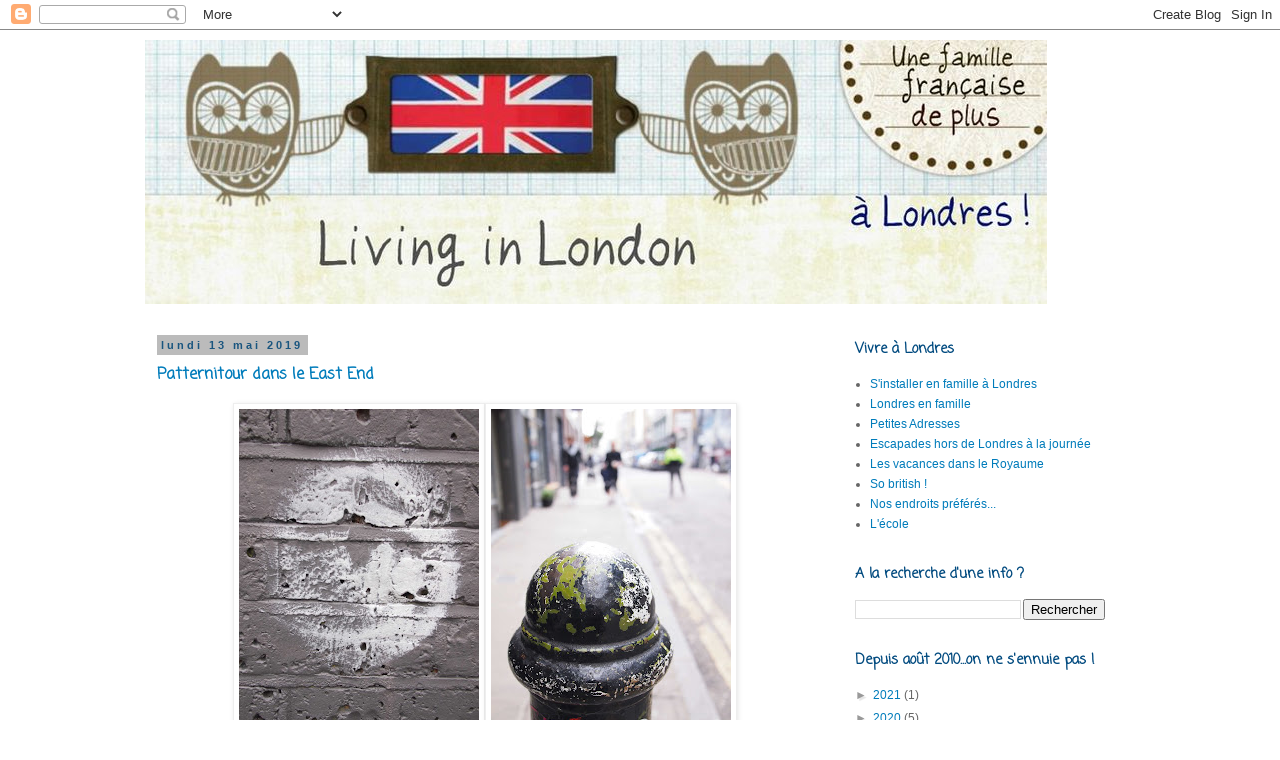

--- FILE ---
content_type: text/html; charset=UTF-8
request_url: https://claire-livinginlondon.blogspot.com/2019/05/
body_size: 23848
content:
<!DOCTYPE html>
<html class='v2' dir='ltr' lang='fr'>
<head>
<link href='https://www.blogger.com/static/v1/widgets/335934321-css_bundle_v2.css' rel='stylesheet' type='text/css'/>
<meta content='width=1100' name='viewport'/>
<meta content='text/html; charset=UTF-8' http-equiv='Content-Type'/>
<meta content='blogger' name='generator'/>
<link href='https://claire-livinginlondon.blogspot.com/favicon.ico' rel='icon' type='image/x-icon'/>
<link href='http://claire-livinginlondon.blogspot.com/2019/05/' rel='canonical'/>
<link rel="alternate" type="application/atom+xml" title="Living in London - Atom" href="https://claire-livinginlondon.blogspot.com/feeds/posts/default" />
<link rel="alternate" type="application/rss+xml" title="Living in London - RSS" href="https://claire-livinginlondon.blogspot.com/feeds/posts/default?alt=rss" />
<link rel="service.post" type="application/atom+xml" title="Living in London - Atom" href="https://www.blogger.com/feeds/4290464911148713073/posts/default" />
<!--Can't find substitution for tag [blog.ieCssRetrofitLinks]-->
<meta content='http://claire-livinginlondon.blogspot.com/2019/05/' property='og:url'/>
<meta content='Living in London' property='og:title'/>
<meta content='Une famille française de plus à Londres !' property='og:description'/>
<title>Living in London: mai 2019</title>
<style type='text/css'>@font-face{font-family:'Coming Soon';font-style:normal;font-weight:400;font-display:swap;src:url(//fonts.gstatic.com/s/comingsoon/v20/qWcuB6mzpYL7AJ2VfdQR1t-VWDnRsDkg.woff2)format('woff2');unicode-range:U+0000-00FF,U+0131,U+0152-0153,U+02BB-02BC,U+02C6,U+02DA,U+02DC,U+0304,U+0308,U+0329,U+2000-206F,U+20AC,U+2122,U+2191,U+2193,U+2212,U+2215,U+FEFF,U+FFFD;}</style>
<style id='page-skin-1' type='text/css'><!--
/*
-----------------------------------------------
Blogger Template Style
Name:     Simple
Designer: Blogger
URL:      www.blogger.com
----------------------------------------------- */
/* Content
----------------------------------------------- */
body {
font: normal normal 12px 'Trebuchet MS', Trebuchet, Verdana, sans-serif;
color: #666666;
background: #ffffff none repeat scroll top left;
padding: 0 0 0 0;
}
html body .region-inner {
min-width: 0;
max-width: 100%;
width: auto;
}
h2 {
font-size: 22px;
}
a:link {
text-decoration:none;
color: #007cbb;
}
a:visited {
text-decoration:none;
color: #888888;
}
a:hover {
text-decoration:underline;
color: #33aaff;
}
.body-fauxcolumn-outer .fauxcolumn-inner {
background: transparent none repeat scroll top left;
_background-image: none;
}
.body-fauxcolumn-outer .cap-top {
position: absolute;
z-index: 1;
height: 400px;
width: 100%;
}
.body-fauxcolumn-outer .cap-top .cap-left {
width: 100%;
background: transparent none repeat-x scroll top left;
_background-image: none;
}
.content-outer {
-moz-box-shadow: 0 0 0 rgba(0, 0, 0, .15);
-webkit-box-shadow: 0 0 0 rgba(0, 0, 0, .15);
-goog-ms-box-shadow: 0 0 0 #333333;
box-shadow: 0 0 0 rgba(0, 0, 0, .15);
margin-bottom: 1px;
}
.content-inner {
padding: 10px 40px;
}
.content-inner {
background-color: #ffffff;
}
/* Header
----------------------------------------------- */
.header-outer {
background: transparent none repeat-x scroll 0 -400px;
_background-image: none;
}
.Header h1 {
font: normal normal 40px 'Courier New', Courier, FreeMono, monospace;
color: #000000;
text-shadow: 0 0 0 rgba(0, 0, 0, .2);
}
.Header h1 a {
color: #000000;
}
.Header .description {
font-size: 18px;
color: #000000;
}
.header-inner .Header .titlewrapper {
padding: 22px 0;
}
.header-inner .Header .descriptionwrapper {
padding: 0 0;
}
/* Tabs
----------------------------------------------- */
.tabs-inner .section:first-child {
border-top: 0 solid #dddddd;
}
.tabs-inner .section:first-child ul {
margin-top: -1px;
border-top: 1px solid #dddddd;
border-left: 1px solid #dddddd;
border-right: 1px solid #dddddd;
}
.tabs-inner .widget ul {
background: transparent none repeat-x scroll 0 -800px;
_background-image: none;
border-bottom: 1px solid #dddddd;
margin-top: 0;
margin-left: -30px;
margin-right: -30px;
}
.tabs-inner .widget li a {
display: inline-block;
padding: .6em 1em;
font: normal normal 12px 'Courier New', Courier, FreeMono, monospace;
color: #000000;
border-left: 1px solid #ffffff;
border-right: 1px solid #dddddd;
}
.tabs-inner .widget li:first-child a {
border-left: none;
}
.tabs-inner .widget li.selected a, .tabs-inner .widget li a:hover {
color: #000000;
background-color: #eeeeee;
text-decoration: none;
}
/* Columns
----------------------------------------------- */
.main-outer {
border-top: 0 solid transparent;
}
.fauxcolumn-left-outer .fauxcolumn-inner {
border-right: 1px solid transparent;
}
.fauxcolumn-right-outer .fauxcolumn-inner {
border-left: 1px solid transparent;
}
/* Headings
----------------------------------------------- */
div.widget > h2,
div.widget h2.title {
margin: 0 0 1em 0;
font: normal bold 14px Coming Soon;
color: #004a7f;
}
/* Widgets
----------------------------------------------- */
.widget .zippy {
color: #999999;
text-shadow: 2px 2px 1px rgba(0, 0, 0, .1);
}
.widget .popular-posts ul {
list-style: none;
}
/* Posts
----------------------------------------------- */
h2.date-header {
font: normal bold 11px Arial, Tahoma, Helvetica, FreeSans, sans-serif;
}
.date-header span {
background-color: #bbbbbb;
color: #19557f;
padding: 0.4em;
letter-spacing: 3px;
margin: inherit;
}
.main-inner {
padding-top: 35px;
padding-bottom: 65px;
}
.main-inner .column-center-inner {
padding: 0 0;
}
.main-inner .column-center-inner .section {
margin: 0 1em;
}
.post {
margin: 0 0 45px 0;
}
h3.post-title, .comments h4 {
font: normal bold 16px Coming Soon;
margin: .75em 0 0;
}
.post-body {
font-size: 110%;
line-height: 1.4;
position: relative;
}
.post-body img, .post-body .tr-caption-container, .Profile img, .Image img,
.BlogList .item-thumbnail img {
padding: 2px;
background: #ffffff;
border: 1px solid #eeeeee;
-moz-box-shadow: 1px 1px 5px rgba(0, 0, 0, .1);
-webkit-box-shadow: 1px 1px 5px rgba(0, 0, 0, .1);
box-shadow: 1px 1px 5px rgba(0, 0, 0, .1);
}
.post-body img, .post-body .tr-caption-container {
padding: 5px;
}
.post-body .tr-caption-container {
color: #666666;
}
.post-body .tr-caption-container img {
padding: 0;
background: transparent;
border: none;
-moz-box-shadow: 0 0 0 rgba(0, 0, 0, .1);
-webkit-box-shadow: 0 0 0 rgba(0, 0, 0, .1);
box-shadow: 0 0 0 rgba(0, 0, 0, .1);
}
.post-header {
margin: 0 0 1.5em;
line-height: 1.6;
font-size: 90%;
}
.post-footer {
margin: 20px -2px 0;
padding: 5px 10px;
color: #666666;
background-color: #eeeeee;
border-bottom: 1px solid #eeeeee;
line-height: 1.6;
font-size: 90%;
}
#comments .comment-author {
padding-top: 1.5em;
border-top: 1px solid transparent;
background-position: 0 1.5em;
}
#comments .comment-author:first-child {
padding-top: 0;
border-top: none;
}
.avatar-image-container {
margin: .2em 0 0;
}
#comments .avatar-image-container img {
border: 1px solid #eeeeee;
}
/* Comments
----------------------------------------------- */
.comments .comments-content .icon.blog-author {
background-repeat: no-repeat;
background-image: url([data-uri]);
}
.comments .comments-content .loadmore a {
border-top: 1px solid #999999;
border-bottom: 1px solid #999999;
}
.comments .comment-thread.inline-thread {
background-color: #eeeeee;
}
.comments .continue {
border-top: 2px solid #999999;
}
/* Accents
---------------------------------------------- */
.section-columns td.columns-cell {
border-left: 1px solid transparent;
}
.blog-pager {
background: transparent url(https://resources.blogblog.com/blogblog/data/1kt/simple/paging_dot.png) repeat-x scroll top center;
}
.blog-pager-older-link, .home-link,
.blog-pager-newer-link {
background-color: #ffffff;
padding: 5px;
}
.footer-outer {
border-top: 1px dashed #bbbbbb;
}
/* Mobile
----------------------------------------------- */
body.mobile  {
background-size: auto;
}
.mobile .body-fauxcolumn-outer {
background: transparent none repeat scroll top left;
}
.mobile .body-fauxcolumn-outer .cap-top {
background-size: 100% auto;
}
.mobile .content-outer {
-webkit-box-shadow: 0 0 3px rgba(0, 0, 0, .15);
box-shadow: 0 0 3px rgba(0, 0, 0, .15);
}
.mobile .tabs-inner .widget ul {
margin-left: 0;
margin-right: 0;
}
.mobile .post {
margin: 0;
}
.mobile .main-inner .column-center-inner .section {
margin: 0;
}
.mobile .date-header span {
padding: 0.1em 10px;
margin: 0 -10px;
}
.mobile h3.post-title {
margin: 0;
}
.mobile .blog-pager {
background: transparent none no-repeat scroll top center;
}
.mobile .footer-outer {
border-top: none;
}
.mobile .main-inner, .mobile .footer-inner {
background-color: #ffffff;
}
.mobile-index-contents {
color: #666666;
}
.mobile-link-button {
background-color: #007cbb;
}
.mobile-link-button a:link, .mobile-link-button a:visited {
color: #ffffff;
}
.mobile .tabs-inner .section:first-child {
border-top: none;
}
.mobile .tabs-inner .PageList .widget-content {
background-color: #eeeeee;
color: #000000;
border-top: 1px solid #dddddd;
border-bottom: 1px solid #dddddd;
}
.mobile .tabs-inner .PageList .widget-content .pagelist-arrow {
border-left: 1px solid #dddddd;
}

--></style>
<style id='template-skin-1' type='text/css'><!--
body {
min-width: 1070px;
}
.content-outer, .content-fauxcolumn-outer, .region-inner {
min-width: 1070px;
max-width: 1070px;
_width: 1070px;
}
.main-inner .columns {
padding-left: 0;
padding-right: 310px;
}
.main-inner .fauxcolumn-center-outer {
left: 0;
right: 310px;
/* IE6 does not respect left and right together */
_width: expression(this.parentNode.offsetWidth -
parseInt("0") -
parseInt("310px") + 'px');
}
.main-inner .fauxcolumn-left-outer {
width: 0;
}
.main-inner .fauxcolumn-right-outer {
width: 310px;
}
.main-inner .column-left-outer {
width: 0;
right: 100%;
margin-left: -0;
}
.main-inner .column-right-outer {
width: 310px;
margin-right: -310px;
}
#layout {
min-width: 0;
}
#layout .content-outer {
min-width: 0;
width: 800px;
}
#layout .region-inner {
min-width: 0;
width: auto;
}
body#layout div.add_widget {
padding: 8px;
}
body#layout div.add_widget a {
margin-left: 32px;
}
--></style>
<script type='text/javascript'>
        (function(i,s,o,g,r,a,m){i['GoogleAnalyticsObject']=r;i[r]=i[r]||function(){
        (i[r].q=i[r].q||[]).push(arguments)},i[r].l=1*new Date();a=s.createElement(o),
        m=s.getElementsByTagName(o)[0];a.async=1;a.src=g;m.parentNode.insertBefore(a,m)
        })(window,document,'script','https://www.google-analytics.com/analytics.js','ga');
        ga('create', 'UA-38711339-1', 'auto', 'blogger');
        ga('blogger.send', 'pageview');
      </script>
<link href='https://www.blogger.com/dyn-css/authorization.css?targetBlogID=4290464911148713073&amp;zx=47f0efb4-8fb9-4233-a057-363027b65fef' media='none' onload='if(media!=&#39;all&#39;)media=&#39;all&#39;' rel='stylesheet'/><noscript><link href='https://www.blogger.com/dyn-css/authorization.css?targetBlogID=4290464911148713073&amp;zx=47f0efb4-8fb9-4233-a057-363027b65fef' rel='stylesheet'/></noscript>
<meta name='google-adsense-platform-account' content='ca-host-pub-1556223355139109'/>
<meta name='google-adsense-platform-domain' content='blogspot.com'/>

</head>
<body class='loading variant-simplysimple'>
<div class='navbar section' id='navbar' name='Navbar'><div class='widget Navbar' data-version='1' id='Navbar1'><script type="text/javascript">
    function setAttributeOnload(object, attribute, val) {
      if(window.addEventListener) {
        window.addEventListener('load',
          function(){ object[attribute] = val; }, false);
      } else {
        window.attachEvent('onload', function(){ object[attribute] = val; });
      }
    }
  </script>
<div id="navbar-iframe-container"></div>
<script type="text/javascript" src="https://apis.google.com/js/platform.js"></script>
<script type="text/javascript">
      gapi.load("gapi.iframes:gapi.iframes.style.bubble", function() {
        if (gapi.iframes && gapi.iframes.getContext) {
          gapi.iframes.getContext().openChild({
              url: 'https://www.blogger.com/navbar/4290464911148713073?origin\x3dhttps://claire-livinginlondon.blogspot.com',
              where: document.getElementById("navbar-iframe-container"),
              id: "navbar-iframe"
          });
        }
      });
    </script><script type="text/javascript">
(function() {
var script = document.createElement('script');
script.type = 'text/javascript';
script.src = '//pagead2.googlesyndication.com/pagead/js/google_top_exp.js';
var head = document.getElementsByTagName('head')[0];
if (head) {
head.appendChild(script);
}})();
</script>
</div></div>
<div class='body-fauxcolumns'>
<div class='fauxcolumn-outer body-fauxcolumn-outer'>
<div class='cap-top'>
<div class='cap-left'></div>
<div class='cap-right'></div>
</div>
<div class='fauxborder-left'>
<div class='fauxborder-right'></div>
<div class='fauxcolumn-inner'>
</div>
</div>
<div class='cap-bottom'>
<div class='cap-left'></div>
<div class='cap-right'></div>
</div>
</div>
</div>
<div class='content'>
<div class='content-fauxcolumns'>
<div class='fauxcolumn-outer content-fauxcolumn-outer'>
<div class='cap-top'>
<div class='cap-left'></div>
<div class='cap-right'></div>
</div>
<div class='fauxborder-left'>
<div class='fauxborder-right'></div>
<div class='fauxcolumn-inner'>
</div>
</div>
<div class='cap-bottom'>
<div class='cap-left'></div>
<div class='cap-right'></div>
</div>
</div>
</div>
<div class='content-outer'>
<div class='content-cap-top cap-top'>
<div class='cap-left'></div>
<div class='cap-right'></div>
</div>
<div class='fauxborder-left content-fauxborder-left'>
<div class='fauxborder-right content-fauxborder-right'></div>
<div class='content-inner'>
<header>
<div class='header-outer'>
<div class='header-cap-top cap-top'>
<div class='cap-left'></div>
<div class='cap-right'></div>
</div>
<div class='fauxborder-left header-fauxborder-left'>
<div class='fauxborder-right header-fauxborder-right'></div>
<div class='region-inner header-inner'>
<div class='header section' id='header' name='En-tête'><div class='widget Header' data-version='1' id='Header1'>
<div id='header-inner'>
<a href='https://claire-livinginlondon.blogspot.com/' style='display: block'>
<img alt='Living in London' height='264px; ' id='Header1_headerimg' src='https://blogger.googleusercontent.com/img/b/R29vZ2xl/AVvXsEhwbS4F3A1v5ChRexlFA0dq1oWzhwKLQKpLtdj4EPeIWfQYZUXQM7hjKzqejnfB5Gg8VNZvox5_LaZ2mKZOBiBeICauKzpDRIkhB1bEJvj0bLHVgMzzpI9CGUGa6V-zje30cs9bu0Mfu3Kn/s1600/header.jpg' style='display: block' width='902px; '/>
</a>
</div>
</div></div>
</div>
</div>
<div class='header-cap-bottom cap-bottom'>
<div class='cap-left'></div>
<div class='cap-right'></div>
</div>
</div>
</header>
<div class='tabs-outer'>
<div class='tabs-cap-top cap-top'>
<div class='cap-left'></div>
<div class='cap-right'></div>
</div>
<div class='fauxborder-left tabs-fauxborder-left'>
<div class='fauxborder-right tabs-fauxborder-right'></div>
<div class='region-inner tabs-inner'>
<div class='tabs no-items section' id='crosscol' name='Toutes les colonnes'></div>
<div class='tabs no-items section' id='crosscol-overflow' name='Cross-Column 2'></div>
</div>
</div>
<div class='tabs-cap-bottom cap-bottom'>
<div class='cap-left'></div>
<div class='cap-right'></div>
</div>
</div>
<div class='main-outer'>
<div class='main-cap-top cap-top'>
<div class='cap-left'></div>
<div class='cap-right'></div>
</div>
<div class='fauxborder-left main-fauxborder-left'>
<div class='fauxborder-right main-fauxborder-right'></div>
<div class='region-inner main-inner'>
<div class='columns fauxcolumns'>
<div class='fauxcolumn-outer fauxcolumn-center-outer'>
<div class='cap-top'>
<div class='cap-left'></div>
<div class='cap-right'></div>
</div>
<div class='fauxborder-left'>
<div class='fauxborder-right'></div>
<div class='fauxcolumn-inner'>
</div>
</div>
<div class='cap-bottom'>
<div class='cap-left'></div>
<div class='cap-right'></div>
</div>
</div>
<div class='fauxcolumn-outer fauxcolumn-left-outer'>
<div class='cap-top'>
<div class='cap-left'></div>
<div class='cap-right'></div>
</div>
<div class='fauxborder-left'>
<div class='fauxborder-right'></div>
<div class='fauxcolumn-inner'>
</div>
</div>
<div class='cap-bottom'>
<div class='cap-left'></div>
<div class='cap-right'></div>
</div>
</div>
<div class='fauxcolumn-outer fauxcolumn-right-outer'>
<div class='cap-top'>
<div class='cap-left'></div>
<div class='cap-right'></div>
</div>
<div class='fauxborder-left'>
<div class='fauxborder-right'></div>
<div class='fauxcolumn-inner'>
</div>
</div>
<div class='cap-bottom'>
<div class='cap-left'></div>
<div class='cap-right'></div>
</div>
</div>
<!-- corrects IE6 width calculation -->
<div class='columns-inner'>
<div class='column-center-outer'>
<div class='column-center-inner'>
<div class='main section' id='main' name='Principal'><div class='widget Blog' data-version='1' id='Blog1'>
<div class='blog-posts hfeed'>

          <div class="date-outer">
        
<h2 class='date-header'><span>lundi 13 mai 2019</span></h2>

          <div class="date-posts">
        
<div class='post-outer'>
<div class='post hentry uncustomized-post-template' itemprop='blogPost' itemscope='itemscope' itemtype='http://schema.org/BlogPosting'>
<meta content='https://blogger.googleusercontent.com/img/b/R29vZ2xl/AVvXsEhLMaSN1twqr1SmwaCdDAk-pjYny0dWfNYtiGE0KllY-3XmpMA4sv6Cg51WwqVf98ayzhEe-TuICYsuGeeFIE645DfZNkzbvWbUOG1a3C8L4Pj0cXCr8YkFfdDfXxzs1dUjqKdicjz_u9rF/s320/Patternity.jpg' itemprop='image_url'/>
<meta content='4290464911148713073' itemprop='blogId'/>
<meta content='1393974708745280608' itemprop='postId'/>
<a name='1393974708745280608'></a>
<h3 class='post-title entry-title' itemprop='name'>
<a href='https://claire-livinginlondon.blogspot.com/2019/05/patternitour-dans-le-east-end.html'>Patternitour dans le East End</a>
</h3>
<div class='post-header'>
<div class='post-header-line-1'></div>
</div>
<div class='post-body entry-content' id='post-body-1393974708745280608' itemprop='description articleBody'>
<div class="separator" style="clear: both; text-align: center;">
<img border="0" data-original-height="1600" data-original-width="1200" height="320" src="https://blogger.googleusercontent.com/img/b/R29vZ2xl/AVvXsEhLMaSN1twqr1SmwaCdDAk-pjYny0dWfNYtiGE0KllY-3XmpMA4sv6Cg51WwqVf98ayzhEe-TuICYsuGeeFIE645DfZNkzbvWbUOG1a3C8L4Pj0cXCr8YkFfdDfXxzs1dUjqKdicjz_u9rF/s320/Patternity.jpg" width="240" /><img border="0" data-original-height="1600" data-original-width="1200" height="320" src="https://blogger.googleusercontent.com/img/b/R29vZ2xl/AVvXsEgEw7gLQE-5eSWNgYzP-ZP1CQYBvR0AR4Sy1AS8x4b7sN88pG6EYCK7uXE_TWjj0-CAABvhOxAkVscy7wcTS3vQKejrHOh21ELqWqlwyo1Th4skmOobytUX-bXEsoWZofD2tFDrs1xNlX-E/s320/Patternity+%25283%2529.jpg" width="240" /><img border="0" data-original-height="1600" data-original-width="1200" height="320" src="https://blogger.googleusercontent.com/img/b/R29vZ2xl/AVvXsEizkcJn_WfT8wX-WH288EoIeNyKmeRLG9_nsEx91v4SJdvjh5bJ5sVEq4Jj1CrQn0igd7EYl_OruayUuB-xlouPaIANwMYvG9ZN0OETpiVVcNheI0JA_pu6eW0GzaWM_FeO9cTOFAFmutJ7/s320/Patternity13.jpg" width="240" /><img border="0" data-original-height="1600" data-original-width="1200" height="320" src="https://blogger.googleusercontent.com/img/b/R29vZ2xl/AVvXsEjMDZcqyJReoplAMWvgmL5B4-_QbdDIA5V1V-1yWehd47WPEjWsDxpKnC52Uk5JO91sqrxALKpnjEZtY5ACN-pXzjKwMtkQEFw1iTCLmp1Opt6Pby9QwtoP-iJcnFu_Ez9FNq1ct9xrPa_6/s320/Patternity+%25281%2529.jpg" width="240" /></div>
<div class="separator" style="clear: both; text-align: left;">
Une façon de voir la ville autrement mais aussi une façon d'être. Ce quartier de Londres m'était familier, et pourtant samedi dernier, il n'était plus tout à fait pareil.</div>
<div class="" style="clear: both; text-align: left;">
Rendez-vous avec Anna, fondatrice de <a href="https://www.patternity.org/">Patternity</a>&nbsp;en 2009, une agence de communication visuelle qui met en avant les images du quotidien, motifs qui nous entourent, un regard plus lent posé sur le monde. Ancienne directrice artistique, Anna s'associe avec une amie créatrice de textiles qui partage son œil pour le quotidien et une philosophie.&nbsp;</div>
<div class="" style="clear: both; text-align: left;">
Au travers de nombreuses collaborations, en publicité, marketing, travail autour de l'identité visuelle d'une marque, ou même des projets dans l'édition, Anna nous expose sa "vision" du monde : prendre le temps d'observer son environnement, et s'inspirer des motifs pour laisser aller ses pensées et sa créativité.</div>
<div class="separator" style="clear: both; text-align: center;">
<img border="0" data-original-height="1600" data-original-width="1200" height="320" src="https://blogger.googleusercontent.com/img/b/R29vZ2xl/AVvXsEiDjPO0_VpAW8g_kw68orqX0ov3uw6XMf4Zf8cGW5_jNzBscRKlpwFGrsHh6h4FW5fZ69g1cYg3oJxl8ycYu5XqgnbqLT8UziXTTa0BDqPCYCt-cg6i4_0FFdiPeaRMeanPh8QSHKtMbx0C/s320/Patternity+%25282%2529.jpg" width="240" /><img border="0" data-original-height="1600" data-original-width="1200" height="320" src="https://blogger.googleusercontent.com/img/b/R29vZ2xl/AVvXsEjisaRyXt7u-TTuva2bAaFuY210a605hNHLZQO-smNFR5cqmwJelbzcolKMRftTM3qZrfBmNrLDTcjh1UYXxBDquf3XBdNm33iySSQXOKFHYn5yi2hZJqXklMCZY9TGzXSxwDW6yHykw6QE/s320/Patternity5.jpg" width="240" /><img border="0" data-original-height="1600" data-original-width="1200" height="320" src="https://blogger.googleusercontent.com/img/b/R29vZ2xl/AVvXsEhzKuDgkYygp92rrhLxsj3j960mGu9jsrwxy_1XNMmc7fmXVALy7tP91cKAoMEdMnfG-73wiyA8cWBzzkc-bxxpDpwAMX4OMonp0sEztGL8dYBALhgIYU9Y4Esn6HQ7lTqa885W_IUZq53p/s320/Patternity14.jpg" width="240" /><img border="0" data-original-height="1600" data-original-width="1200" height="320" src="https://blogger.googleusercontent.com/img/b/R29vZ2xl/AVvXsEg1Axkn3jylD18cixqcfKFVo3apskRISiV38jd8Y3H7qNUko2U9GZaqfgi4NURRgjTdXxtKosms6yZopRfjFjZZF3356Pht3A_-kajJdSN7E8UNeZ2njFWQThyn0_jpBvNoP6MtfFs56uc6/s320/Patternity6.jpg" width="240" /></div>
<div class="" style="clear: both; text-align: left;">
Depuis, elle organise (en plus de 1000 autres projets dans le monde) des marches découvertes à thèmes, des <i>Patternitour</i>. Curieuse d'en savoir plus sur ce quartier de l'Est de Londres, le rendez-vous est fixé avec peu d'informations sur le contenu de la balade.&nbsp;</div>
<div class="" style="clear: both; text-align: left;">
Anna propose de rentrer dans le vif du sujet avec un exercice qu'elle propose à chacun : dans la rue,&nbsp; pendant 15mn, chacun part à la recherche d'un motif (forme carrée, lignes verticales, rectangle...) et se laisse conduire au grès des découvertes. C'est un jeu de piste qui commence, sans but que suivre une forme !</div>
<div class="" style="clear: both; text-align: left;">
&nbsp;Je partage ici mes découvertes autour du cercle et des courbes sur <i>Redchurch Stree</i>t. J'ai voulu garder des traces de cette exploration, sans projet particulier. L&#8217;exercice suivant nous emmène dans une rue voisine, pas particulièrement animée. Cette fois, nous nous concentrons sur le reflet.&nbsp;</div>
<div class="" style="clear: both; text-align: left;">
Je reviens dans quelques jours pour la suite de la balade !</div>
<div class="" style="clear: both; text-align: left;">
Bonne semaine, et <i>slow down !</i></div>
<div class="separator" style="clear: both; text-align: center;">
<img border="0" data-original-height="1600" data-original-width="1200" height="320" src="https://blogger.googleusercontent.com/img/b/R29vZ2xl/AVvXsEgyDbu5iOCHfLVOyjH0AJo2XOOsQjpd_9KG0WWbKbO4fkUygLZ4F30H8kl-8jp5B_Hz2ZBADeoCevcgJFVhxLeiIJ9fsfUu4FTiWAJVBqOKl6MnqmpTYpOAPuNsEZ3cHZysoPV-WU3TXQtF/s320/Patternity12.jpg" width="240" /><img border="0" data-original-height="1600" data-original-width="1200" height="320" src="https://blogger.googleusercontent.com/img/b/R29vZ2xl/AVvXsEjfWMSXL1pW5SJjexJk4AJiFZ-txN0OkHcji6bfCirx2AWXcgZkfyhXHxtbV9B6AbqjktgIpMhwuaI4dBjE0rcqZ2lDbFIbttJJo_AKA3zP0vdEpjnXNsvS9cxn6EAdc4_yduHE4LuANqgw/s320/Patternity9.jpg" width="240" /></div>
<div class="separator" style="clear: both; text-align: center;">
<img border="0" data-original-height="1600" data-original-width="1200" height="320" src="https://blogger.googleusercontent.com/img/b/R29vZ2xl/AVvXsEg2f0_jJ4-iSB5M1Lh5lw_d84oL9GuR6SHUlpsKY-HDF3UQoD9yb6ONUc9XNYGB8IFkW1o_Lxe9mdwrQjJxRfAUPZf4wuasCWhcmMIYsx7DoA8s8VOA0AyZLU4Yqb0GxloQdJJYd2ZY9dyw/s320/Patternity1.jpg" width="240" /><img border="0" data-original-height="1600" data-original-width="1200" height="320" src="https://blogger.googleusercontent.com/img/b/R29vZ2xl/AVvXsEiI-GMWWd6soI4j9pOJi9wJpRn8lUVzn8rIAxQcJeeCvE0h5qZvkkXZ7jQ3-x_QCPam2rzLX7AqNEBmgAqOuResoPry9aPJwXDUG81UQo_9ujfYHW9U0uS-KQMHqo2bVplkzxb8MF3Iw1cg/s320/Patternity11.jpg" width="240" /><img border="0" data-original-height="1600" data-original-width="1200" height="320" src="https://blogger.googleusercontent.com/img/b/R29vZ2xl/AVvXsEht7jQkCgGqCqmTYR7avqf55wEVlTD45mJXjc8SeMwybWta9DUf06gfuBjC43YBXxHjXB0OuRjnRL0quw18NdrUyGSYMVIF5ig0CAaC6QjI_2E-AXw7ezn9X_IHqmNT1Il2QOMYTvXUsPOO/s320/Patternity4.jpg" width="240" /><img border="0" data-original-height="1600" data-original-width="1200" height="320" src="https://blogger.googleusercontent.com/img/b/R29vZ2xl/AVvXsEhdVcOGzXOoOcmzR9_aj0PBF_f4zuwJmtWbm__IDpcSALl-uGuVIcqvmsjsnvFa4W20oi05GUefeEM-NgRSJvj_ecLpG7Y5kMdvcHalddlrLHipojKvozSCh3lb9orhCv0ylkidSOE3L-HB/s320/Patternity3.jpg" width="240" /></div>
<div style='clear: both;'></div>
</div>
<div class='post-footer'>
<div class='post-footer-line post-footer-line-1'>
<span class='post-author vcard'>
Publié par
<span class='fn' itemprop='author' itemscope='itemscope' itemtype='http://schema.org/Person'>
<meta content='https://www.blogger.com/profile/14196689231815454547' itemprop='url'/>
<a class='g-profile' href='https://www.blogger.com/profile/14196689231815454547' rel='author' title='author profile'>
<span itemprop='name'>Claire</span>
</a>
</span>
</span>
<span class='post-timestamp'>
à
<meta content='http://claire-livinginlondon.blogspot.com/2019/05/patternitour-dans-le-east-end.html' itemprop='url'/>
<a class='timestamp-link' href='https://claire-livinginlondon.blogspot.com/2019/05/patternitour-dans-le-east-end.html' rel='bookmark' title='permanent link'><abbr class='published' itemprop='datePublished' title='2019-05-13T22:24:00+01:00'>22:24:00</abbr></a>
</span>
<span class='post-comment-link'>
<a class='comment-link' href='https://claire-livinginlondon.blogspot.com/2019/05/patternitour-dans-le-east-end.html#comment-form' onclick=''>
1&#160;commentaire:
  </a>
</span>
<span class='post-icons'>
<span class='item-action'>
<a href='https://www.blogger.com/email-post/4290464911148713073/1393974708745280608' title='Envoyer l&#39;article par e-mail'>
<img alt='' class='icon-action' height='13' src='https://resources.blogblog.com/img/icon18_email.gif' width='18'/>
</a>
</span>
<span class='item-control blog-admin pid-1625745517'>
<a href='https://www.blogger.com/post-edit.g?blogID=4290464911148713073&postID=1393974708745280608&from=pencil' title='Modifier l&#39;article'>
<img alt='' class='icon-action' height='18' src='https://resources.blogblog.com/img/icon18_edit_allbkg.gif' width='18'/>
</a>
</span>
</span>
<div class='post-share-buttons goog-inline-block'>
<a class='goog-inline-block share-button sb-email' href='https://www.blogger.com/share-post.g?blogID=4290464911148713073&postID=1393974708745280608&target=email' target='_blank' title='Envoyer par e-mail'><span class='share-button-link-text'>Envoyer par e-mail</span></a><a class='goog-inline-block share-button sb-blog' href='https://www.blogger.com/share-post.g?blogID=4290464911148713073&postID=1393974708745280608&target=blog' onclick='window.open(this.href, "_blank", "height=270,width=475"); return false;' target='_blank' title='BlogThis!'><span class='share-button-link-text'>BlogThis!</span></a><a class='goog-inline-block share-button sb-twitter' href='https://www.blogger.com/share-post.g?blogID=4290464911148713073&postID=1393974708745280608&target=twitter' target='_blank' title='Partager sur X'><span class='share-button-link-text'>Partager sur X</span></a><a class='goog-inline-block share-button sb-facebook' href='https://www.blogger.com/share-post.g?blogID=4290464911148713073&postID=1393974708745280608&target=facebook' onclick='window.open(this.href, "_blank", "height=430,width=640"); return false;' target='_blank' title='Partager sur Facebook'><span class='share-button-link-text'>Partager sur Facebook</span></a><a class='goog-inline-block share-button sb-pinterest' href='https://www.blogger.com/share-post.g?blogID=4290464911148713073&postID=1393974708745280608&target=pinterest' target='_blank' title='Partager sur Pinterest'><span class='share-button-link-text'>Partager sur Pinterest</span></a>
</div>
</div>
<div class='post-footer-line post-footer-line-2'>
<span class='post-labels'>
</span>
</div>
<div class='post-footer-line post-footer-line-3'>
<span class='post-location'>
</span>
</div>
</div>
</div>
</div>

          </div></div>
        

          <div class="date-outer">
        
<h2 class='date-header'><span>dimanche 5 mai 2019</span></h2>

          <div class="date-posts">
        
<div class='post-outer'>
<div class='post hentry uncustomized-post-template' itemprop='blogPost' itemscope='itemscope' itemtype='http://schema.org/BlogPosting'>
<meta content='https://blogger.googleusercontent.com/img/b/R29vZ2xl/AVvXsEgBa1pOCj6lEYFUFqijgdBNszbrIW6HH2NP53VvhDnTukSfRL3P9-jmtiidzXZwAXuXg-oToDBF9-WJDAqypKdcybBE-CDPozNNFzYzZbEbUbuPAbKPHCuG6LQjbiyeZQViRr7XP5rGursE/s400/P1015115.jpg' itemprop='image_url'/>
<meta content='4290464911148713073' itemprop='blogId'/>
<meta content='1396674664555236149' itemprop='postId'/>
<a name='1396674664555236149'></a>
<h3 class='post-title entry-title' itemprop='name'>
<a href='https://claire-livinginlondon.blogspot.com/2019/05/green-rooms-botanical-market-toutes-les.html'>Green Rooms Botanical Market : toutes les nuances de verts</a>
</h3>
<div class='post-header'>
<div class='post-header-line-1'></div>
</div>
<div class='post-body entry-content' id='post-body-1396674664555236149' itemprop='description articleBody'>
<div class="separator" style="clear: both; text-align: center;">
</div>
<div class="separator" style="clear: both; text-align: center;">
<img border="0" data-original-height="1600" data-original-width="1200" height="400" src="https://blogger.googleusercontent.com/img/b/R29vZ2xl/AVvXsEgBa1pOCj6lEYFUFqijgdBNszbrIW6HH2NP53VvhDnTukSfRL3P9-jmtiidzXZwAXuXg-oToDBF9-WJDAqypKdcybBE-CDPozNNFzYzZbEbUbuPAbKPHCuG6LQjbiyeZQViRr7XP5rGursE/s400/P1015115.jpg" width="300" /><img border="0" data-original-height="1600" data-original-width="1200" height="400" src="https://blogger.googleusercontent.com/img/b/R29vZ2xl/AVvXsEhIVVBy-3y2rjxWsfSy5iokMo1HmeaA1QA11aeJhIUrRiJu2Pcb7lHOsOKCFxMNxf5A6smNv6HfWjlFx_WcSKeUmdmWIDcTREg8wChjo5mco32BJvQVVJEFh4VLaaPxzmkHrNMEUfUU2pxJ/s400/P1015116.jpg" width="300" /></div>
<div class="separator" style="clear: both; text-align: center;">
</div>
<div class="" style="clear: both; text-align: left;">
Un samedi de printemps, en route pour <i>Dulwich village</i>, dans le sud de Londres, un petit centre ville ravissant entouré de verdure et de beaux collèges renommés. La <i>Dulwich Picture Gallery</i> accueille un marché aux plantes pour la journée. Tous les ingrédients sont réunis pour passer un bon moment avec une amie. L'ambiance est festive avec un duo de musiciens qui joue en plein air. Sur chaque stand, les plantes sont présentées avec goût. On se sent libre de poser des questions sur les caractéristiques ou l'entretien. Ici tout le monde a la main verte ou l'envie d'essayer, et repart avec un peu de verdure.<br />
<br />
<a href="https://blogger.googleusercontent.com/img/b/R29vZ2xl/AVvXsEikUm3VKWA-kjuhvX_BoAFW05dbatgUq_WGPEbghrcssQu-Ldzes96bWx0c05iUTl4mWwTXDfm3LCVm4g5Ja-W-q_mroAoagMVu56qaVkyVND40cVEOIeb5kYrSsy1I5MlYN7CLoG_8f7mi/s1600/P1015181.jpg" imageanchor="1" style="clear: left; float: left; margin-bottom: 1em; margin-right: 1em;"><img border="0" data-original-height="1600" data-original-width="1167" height="400" src="https://blogger.googleusercontent.com/img/b/R29vZ2xl/AVvXsEikUm3VKWA-kjuhvX_BoAFW05dbatgUq_WGPEbghrcssQu-Ldzes96bWx0c05iUTl4mWwTXDfm3LCVm4g5Ja-W-q_mroAoagMVu56qaVkyVND40cVEOIeb5kYrSsy1I5MlYN7CLoG_8f7mi/s400/P1015181.jpg" width="291" /></a><br />
Comme toujours dans les musées ou manifestations, un bel espace café permet d'y déjeuner, d'excellents produits, salades, sandwichs, gâteaux. Ces événements proposent aussi des ateliers, souvent populaires où il faut réserver d'avance. Pendant notre visite, un groupe est concentré sur des "macramés" pour y suspendre une plante.<br />
A Londres, l&#8217;intérêt pour les plantes d'intérieur et les activités manuelles grandit et attire les citadins de toutes générations. Munie de mon fidèle appareil photo, je capture les multiples feuillages et les visiteurs. Une récolte de clichés que j'épluche à mon retour avec beaucoup de satisfaction. Faire des photos dans ce joli cadre, c'est gratuit et comme les plantes, on ne sait jamais quel rendu on obtient.<br />
<br />
Suivez les dates <a href="https://www.greenroomsmarket.com/">ici</a>&nbsp;pour les prochaines fois et s&#8217;inscrire aux ateliers.&nbsp;</div>
<img border="0" data-original-height="1200" data-original-width="1600" height="480" src="https://blogger.googleusercontent.com/img/b/R29vZ2xl/AVvXsEhwt9qZwH5VD9FrLhBgPfix1myOh2UVyBY2twmRZIbvNL44hfWP_JbsQ570QP4BBISZo3OPyvERQXnqYx1ZJpT47Ct9MuB_HAEG_zzimIak6ZX0vnfjppJJ3w8zJRBOh4vuIJnnadrnUdC0/s640/P1015164.jpg" width="640" /><br />
<div class="separator" style="clear: both; text-align: center;">
</div>
<div class="separator" style="clear: both; text-align: center;">
</div>
<div class="separator" style="clear: both; text-align: center;">
</div>
<div class="separator" style="clear: both; text-align: center;">
</div>
<div class="separator" style="clear: both; text-align: center;">
</div>
<div class="separator" style="clear: both; text-align: center;">
</div>
<div class="separator" style="clear: both; text-align: center;">
<img border="0" data-original-height="1600" data-original-width="1200" height="400" src="https://blogger.googleusercontent.com/img/b/R29vZ2xl/AVvXsEjYIEkwQqjuqZsJ_flFOLLGiZ3TeKO2Rc2xGDpY8MmC8gFwJI8N2EeMgRegcT-5yGFzbXkyPHlrl3wD3sJSf1HgCSYr_FdfHVcfNIoj2dDWa23NPHvLtC-FAYl86z98YigCVBfTv8aMf2lv/s400/P1015127.jpg" width="300" /><img border="0" data-original-height="1600" data-original-width="1200" height="400" src="https://blogger.googleusercontent.com/img/b/R29vZ2xl/AVvXsEimebRH2V1mhLtyF-30kvownMs0zYlz9rOdSFrAdDzrhVO6WTJ4P4UIpszdQSEJrmvEnJghdGU08Xjz7HmHlPv56rqQhhtHuY5d2__B2zJvIafEcqtC56btHlmlZbXJ9WYbwUcpyroBNIYK/s400/P1015152.jpg" width="300" /></div>
<div class="separator" style="clear: both; text-align: center;">
<img border="0" data-original-height="1600" data-original-width="1200" height="400" src="https://blogger.googleusercontent.com/img/b/R29vZ2xl/AVvXsEizFSdyf2Cu5_LLmF5qudo1k_MtF6XxiNtTEbA2YkzkxqGvbizTMrBnOxKRozdCAgzPYz_tbwgwFWBGUijqrImi5d9eMRBIZ7fJ7c5jqfeTGalm8q2md4O8pGpTzdr95DpfNVoyuKe9VZq0/s400/P1015132.jpg" width="300" /><img border="0" data-original-height="1600" data-original-width="1200" height="400" src="https://blogger.googleusercontent.com/img/b/R29vZ2xl/AVvXsEgb_AQgDi4VXS8B2t_AOpi3ea5f5HQEEubMvmO6dGKNG7uhS40G01e_kupRqFYl-LBkojeHWCIMQXqgcudr5ll6rYeffplmY32sMGooDL2aFw5VTd4XVC-Tf0srJfg3JWuGLu_yzRdJRvpV/s400/P1015122.jpg" width="300" /></div>
<div class="separator" style="clear: both; text-align: center;">
<img border="0" data-original-height="1200" data-original-width="1600" height="480" src="https://blogger.googleusercontent.com/img/b/R29vZ2xl/AVvXsEhevCciRd7BbFLiYIgsHNWTe0JNEwPLH1tInpgOor26V3cOFl4p9vDkxIE_WzzXHgrnGzdF-bFYSAyLRSZjMy_P1rTW8yqKJdQaKHb7WPftX4ctWEbRd7bX7WNjU-NwrkneS0V7_SN2ooa6/s640/P1015125.jpg" width="640" /></div>
<div class="separator" style="clear: both; text-align: center;">
<img border="0" data-original-height="1600" data-original-width="1200" height="400" src="https://blogger.googleusercontent.com/img/b/R29vZ2xl/AVvXsEhsLqcz2rUnr8s207M_kJWT4aX65CXP5FL66LfbhKFX8w_FUTbtzxWKmiV4RrOEltGZZGleix_C9O_6T01Dk9Sex-9o6DNOIGePXfQLjWbnvVpu8A8GvXHtTsJCtyFxUgDnsOPKey4qBjIz/s400/P1015140.jpg" width="300" /><img border="0" data-original-height="1600" data-original-width="1200" height="400" src="https://blogger.googleusercontent.com/img/b/R29vZ2xl/AVvXsEglzAAYmo5-qAayoI7xCsDGL6hzQyZ1IHjHHwhe28u5-PGA9QD4t6wYL4erLK46MLvs9EmxfmHNUZoHavf11b9v_LBSbImjLW-8ZjEHCfRa9dyV9bgOLiPjl5r7Is09iTRk1uriintRC0z6/s400/P1015160.jpg" width="300" /><img border="0" data-original-height="1200" data-original-width="1600" height="480" src="https://blogger.googleusercontent.com/img/b/R29vZ2xl/AVvXsEhFUS1a4D01xMEZPB5TaIBcL792l6Ka_zDN9piig_2_R4LriujRoHRcXtsDO4-RZ_JZdEuPArU4G5FJuenrMaM_wAeoagJ-Xt35wRGs2kEE7_RIM09N2eE_3Sxo8tfHQNcBqVuZxijUGt0J/s640/P1015124.jpg" width="640" /></div>
<div class="separator" style="clear: both; text-align: center;">
</div>
<div class="separator" style="clear: both; text-align: center;">
</div>
<div class="separator" style="clear: both; text-align: center;">
</div>
<div class="separator" style="clear: both; text-align: center;">
<img border="0" data-original-height="1600" data-original-width="1200" height="400" src="https://blogger.googleusercontent.com/img/b/R29vZ2xl/AVvXsEjOIKueuWiXKP12MkEZ0_SvyfLP6gn0Cqh-eb4oh1pw7uNiKEYHNdWKOt24bLWI7t548kHF1LLLEn8QGpy08pJk9Nm2MpXtZ5pU24YW1r3ox_bydRnsxkzkPRYlPVKtjOYKfQFrhwbX30Jn/s400/P1015135.jpg" width="300" /><img border="0" data-original-height="1600" data-original-width="1200" height="400" src="https://blogger.googleusercontent.com/img/b/R29vZ2xl/AVvXsEipv2xFU6ovntdWqQfA8U9bquiPw_EmaPZJklT_wyn_qR84Q-WmlLMbfu8Kuf4S8eo4NzU-ms1lqtwJgrmuZF65tA9sehmHsacLTOUrgzgnTcCAvMpHNqOFuvYj5ZRewFbr0DJm4UO-azqF/s400/P1015137.jpg" width="300" /><img border="0" data-original-height="1600" data-original-width="1200" height="400" src="https://blogger.googleusercontent.com/img/b/R29vZ2xl/AVvXsEiTZlYLGib5zZ86qoI5MMKXbhqcNLC2mjm1aoxGD4W3Ok3LMiJLNOgSyg7OMbWdZO6uShfYIwN31rOS77YJNwjHpRLt_aUpSqR06WIkppdo01GOfcuwJ0PPKph_xj2IbbB_b3ZPQr-7pUhj/s400/P1015142.jpg" width="300" /><img border="0" data-original-height="1600" data-original-width="1200" height="400" src="https://blogger.googleusercontent.com/img/b/R29vZ2xl/AVvXsEgSCqyKX6shPZgPFA0KwTfgKeH3thFF1PqQVf2zBztYu9MJWaV4lxFH_fMVmY3p7batwxFpGEDb6TOSFaHoAcK0UpSZqfHQp4bkE-L5xhp5Yc8ZI3JvnCletO8hyphenhyphen-XS0AlraDxFclSOs3oU/s400/P1015134.jpg" width="300" /><img border="0" data-original-height="1600" data-original-width="1200" height="400" src="https://blogger.googleusercontent.com/img/b/R29vZ2xl/AVvXsEgItPGEdlj_VeHFkviOkOvCVFdKHOdm4d2WZmsv3EmIDvZEoUxUY7lKxrFAHCIHjjFGqxX6x6CSNdovYZXCLYapFA-Ci60AmCxoFeVhydsLG7i0mrngN6CWdDmtk8G7geiLFGnWueQtross/s400/P1015131.jpg" width="300" /><img border="0" data-original-height="1600" data-original-width="1200" height="400" src="https://blogger.googleusercontent.com/img/b/R29vZ2xl/AVvXsEhT1QAPC00kpRT-zZV3zn4YpK56tqRhZyqK5dNIuSF05jK6SjWbFxaKrxkYImQbHV1lvbP4bG74ZLhIFM4srDnRxDyzqh3mvC5iIRzOCgd_yr_KlrO5dUZ9FYwd6iCsruL2Mp4wXhgJQ2iK/s400/P1015156.jpg" width="300" /></div>
<div class="separator" style="clear: both; text-align: center;">
</div>
<div class="separator" style="clear: both; text-align: center;">
<img border="0" data-original-height="1200" data-original-width="1600" height="300" src="https://blogger.googleusercontent.com/img/b/R29vZ2xl/AVvXsEhfvDt-RiDZTdQky3_gZ2itMHJFRFReVK1KLbp2Mlp-5MMXZZkOjT8jlbx4Meye0GBL5m7oCoiQIgWVGCdysPMk5r8k20XVGJyou7t48P78nL7o9UrOsX6D4cAwF_dIMiMntYwrDvyw5BtS/s400/P1015145.jpg" width="400" /></div>
<div class="separator" style="clear: both; text-align: center;">
</div>
<div class="separator" style="clear: both; text-align: center;">
<img border="0" data-original-height="1600" data-original-width="1200" height="400" src="https://blogger.googleusercontent.com/img/b/R29vZ2xl/AVvXsEhixQMYlw6o4eunSx3b02fTIBx0ObmUt2mhW-UVip4oUgsEnCAuqhsTF9nkp-zxEl-kpArIVifx1PTRkgvpZqeWYm-HQnveJshWdKB-gycVqepfjEeer-kYucq-9rAeSD9q2_hFG9mkHiYX/s400/P1015143.jpg" width="300" /><img border="0" data-original-height="1600" data-original-width="1200" height="400" src="https://blogger.googleusercontent.com/img/b/R29vZ2xl/AVvXsEhSxwwTUDBRlfB3Xf0m9c-XF7k44zD4p1C4irU_BpG-YAb4va2c9bBdHhaGkvriBVaNTPtISoMVY2d8W6fpdy9nB2OGxVPXxqQAD3vWQQzc6Yk5NUmMFo5o0eak6_sygCbdyDgG54J-bfx7/s400/P1015148.jpg" width="300" /><img border="0" data-original-height="1600" data-original-width="1198" height="400" src="https://blogger.googleusercontent.com/img/b/R29vZ2xl/AVvXsEhkmGEhI2QvQQ-oWEjSstkZLJfkAEetD5VKCmI6uD1_7PrxKIdVq-mawpS68WsxcutLvq9GiB1x4npNDPTvrmij_jWvvol2peyyx8RVnqQFgHqLHZCJ9XHpNUz5T30ghDY8mxLiBhmn2dMP/s400/P1015130.jpg" width="298" /><img border="0" data-original-height="1600" data-original-width="1200" height="400" src="https://blogger.googleusercontent.com/img/b/R29vZ2xl/AVvXsEiZdEM7jBbwyZQyZ2C-hllDY51GxPzS-84OBLpV9nqo87GzFoQrnVy3jk8-PvbeT07X0gOZLQfarYlRKOpNZrEUFPDW4SPUFg1sBihj9atHz_ZcADpnWTmKK-YPPxlx8wrIwfhkiMYkDLdW/s400/P1015147.jpg" width="300" /></div>
<img border="0" data-original-height="1200" data-original-width="1600" height="480" src="https://blogger.googleusercontent.com/img/b/R29vZ2xl/AVvXsEglhTfF5WIyjQb_RSHdJIfEguWc-3lWEmDUKzXH8emes112c-mhrMOejJvg5d4o0yEtEnpSQpLqNZHNB4tVyG7Dz22B4rh3d5Hgc9rBwJYHtesrnrlibZY4bOJbWS8d4V0p5bV1qf-6c39x/s640/P1015159.jpg" width="640" /><br />
<div class="separator" style="clear: both; text-align: center;">
</div>
<div class="separator" style="clear: both; text-align: center;">
</div>
<div class="separator" style="clear: both; text-align: center;">
</div>
<div class="separator" style="clear: both; text-align: center;">
</div>
<div class="separator" style="clear: both; text-align: center;">
<img border="0" data-original-height="1600" data-original-width="1200" height="400" src="https://blogger.googleusercontent.com/img/b/R29vZ2xl/AVvXsEg3wAquXnuPr3U154m6iYlTMiUJFoSHtxHMnGyrU07ALRD_A01WSLf8qK38LcWWIZgEoFQSSvoetLKhyphenhyphenzMTKlDoV_VuLyHpquh4sqcMlxSYKTRO7pKP7qe3nLIahAyzhmXdsrLm8huXR1m1/s400/P1015174.jpg" width="300" /><img border="0" data-original-height="1600" data-original-width="1200" height="400" src="https://blogger.googleusercontent.com/img/b/R29vZ2xl/AVvXsEgI91kZ5SdIKfzvPLqPoEu10UgzOvRI6Tzspp9dyn_stJa2iMeQVDi34siXm2cP8hc1AJ46GQ1JqiwvOU0ng5xnJRrxFSfTQx8LAfrSqMKq_LcUUFEsNHtBgA-XFhekOKISL0vp5dopZyZB/s400/P1015170.jpg" width="300" /></div>
<div class="separator" style="clear: both; text-align: center;">
<img border="0" data-original-height="1600" data-original-width="1200" height="400" src="https://blogger.googleusercontent.com/img/b/R29vZ2xl/AVvXsEgY1NIsowMhJLxl09ydzx7w9rtCLDZVHyqQl_MhaoDB8IYMIMaOpbRyrmkOKvbuX2plZvp5UtGLCc1fwtp2kmyKtHyp3dobzssqaEQCf6Fx7DkhsNdMyljl3xdi7Sye0BfbMGk2yiLxq-c4/s400/P1015161.jpg" width="300" /><img border="0" data-original-height="1600" data-original-width="1200" height="400" src="https://blogger.googleusercontent.com/img/b/R29vZ2xl/AVvXsEjMlx5qsqPGwW2Rncx3waNusCP2imXH7P2ld_yW3gbPzY8arvYvlxOMvBb430nSgiuYiRHLhqGX67MoPAbm4IDySeEMUhzLCjlsryYBa_VmHIvGT_EJlOM5wW0-nfmB8V5irpA1wxm8Fx1N/s400/P1015163.JPG" width="300" /></div>
<div class="separator" style="clear: both; text-align: center;">
<a href="https://blogger.googleusercontent.com/img/b/R29vZ2xl/AVvXsEh9P-hIzE28UcArlqYRwbeJYDz7PYkzkfWqInrH-YsNPOxT5br0wCqHClf2YMHd6gTFT18Gk9xwicHXda1eX252YoEEL_CSdlgEawC7Ym-GyIjuCu_CiIRbNOtqLTznSwRJl_P_OryJbiTW/s1600/P1015178.jpg" imageanchor="1" style="margin-left: 1em; margin-right: 1em;"><img border="0" data-original-height="1200" data-original-width="1600" height="480" src="https://blogger.googleusercontent.com/img/b/R29vZ2xl/AVvXsEh9P-hIzE28UcArlqYRwbeJYDz7PYkzkfWqInrH-YsNPOxT5br0wCqHClf2YMHd6gTFT18Gk9xwicHXda1eX252YoEEL_CSdlgEawC7Ym-GyIjuCu_CiIRbNOtqLTznSwRJl_P_OryJbiTW/s640/P1015178.jpg" width="640" /></a></div>
<div style='clear: both;'></div>
</div>
<div class='post-footer'>
<div class='post-footer-line post-footer-line-1'>
<span class='post-author vcard'>
Publié par
<span class='fn' itemprop='author' itemscope='itemscope' itemtype='http://schema.org/Person'>
<meta content='https://www.blogger.com/profile/14196689231815454547' itemprop='url'/>
<a class='g-profile' href='https://www.blogger.com/profile/14196689231815454547' rel='author' title='author profile'>
<span itemprop='name'>Claire</span>
</a>
</span>
</span>
<span class='post-timestamp'>
à
<meta content='http://claire-livinginlondon.blogspot.com/2019/05/green-rooms-botanical-market-toutes-les.html' itemprop='url'/>
<a class='timestamp-link' href='https://claire-livinginlondon.blogspot.com/2019/05/green-rooms-botanical-market-toutes-les.html' rel='bookmark' title='permanent link'><abbr class='published' itemprop='datePublished' title='2019-05-05T16:09:00+01:00'>16:09:00</abbr></a>
</span>
<span class='post-comment-link'>
<a class='comment-link' href='https://claire-livinginlondon.blogspot.com/2019/05/green-rooms-botanical-market-toutes-les.html#comment-form' onclick=''>
1&#160;commentaire:
  </a>
</span>
<span class='post-icons'>
<span class='item-action'>
<a href='https://www.blogger.com/email-post/4290464911148713073/1396674664555236149' title='Envoyer l&#39;article par e-mail'>
<img alt='' class='icon-action' height='13' src='https://resources.blogblog.com/img/icon18_email.gif' width='18'/>
</a>
</span>
<span class='item-control blog-admin pid-1625745517'>
<a href='https://www.blogger.com/post-edit.g?blogID=4290464911148713073&postID=1396674664555236149&from=pencil' title='Modifier l&#39;article'>
<img alt='' class='icon-action' height='18' src='https://resources.blogblog.com/img/icon18_edit_allbkg.gif' width='18'/>
</a>
</span>
</span>
<div class='post-share-buttons goog-inline-block'>
<a class='goog-inline-block share-button sb-email' href='https://www.blogger.com/share-post.g?blogID=4290464911148713073&postID=1396674664555236149&target=email' target='_blank' title='Envoyer par e-mail'><span class='share-button-link-text'>Envoyer par e-mail</span></a><a class='goog-inline-block share-button sb-blog' href='https://www.blogger.com/share-post.g?blogID=4290464911148713073&postID=1396674664555236149&target=blog' onclick='window.open(this.href, "_blank", "height=270,width=475"); return false;' target='_blank' title='BlogThis!'><span class='share-button-link-text'>BlogThis!</span></a><a class='goog-inline-block share-button sb-twitter' href='https://www.blogger.com/share-post.g?blogID=4290464911148713073&postID=1396674664555236149&target=twitter' target='_blank' title='Partager sur X'><span class='share-button-link-text'>Partager sur X</span></a><a class='goog-inline-block share-button sb-facebook' href='https://www.blogger.com/share-post.g?blogID=4290464911148713073&postID=1396674664555236149&target=facebook' onclick='window.open(this.href, "_blank", "height=430,width=640"); return false;' target='_blank' title='Partager sur Facebook'><span class='share-button-link-text'>Partager sur Facebook</span></a><a class='goog-inline-block share-button sb-pinterest' href='https://www.blogger.com/share-post.g?blogID=4290464911148713073&postID=1396674664555236149&target=pinterest' target='_blank' title='Partager sur Pinterest'><span class='share-button-link-text'>Partager sur Pinterest</span></a>
</div>
</div>
<div class='post-footer-line post-footer-line-2'>
<span class='post-labels'>
</span>
</div>
<div class='post-footer-line post-footer-line-3'>
<span class='post-location'>
</span>
</div>
</div>
</div>
</div>

        </div></div>
      
</div>
<div class='blog-pager' id='blog-pager'>
<span id='blog-pager-newer-link'>
<a class='blog-pager-newer-link' href='https://claire-livinginlondon.blogspot.com/search?updated-max=2019-11-11T19:36:00Z&amp;max-results=7&amp;reverse-paginate=true' id='Blog1_blog-pager-newer-link' title='Articles plus récents'>Articles plus récents</a>
</span>
<span id='blog-pager-older-link'>
<a class='blog-pager-older-link' href='https://claire-livinginlondon.blogspot.com/search?updated-max=2019-05-05T16:09:00%2B01:00&amp;max-results=7' id='Blog1_blog-pager-older-link' title='Articles plus anciens'>Articles plus anciens</a>
</span>
<a class='home-link' href='https://claire-livinginlondon.blogspot.com/'>Accueil</a>
</div>
<div class='clear'></div>
<div class='blog-feeds'>
<div class='feed-links'>
Inscription à :
<a class='feed-link' href='https://claire-livinginlondon.blogspot.com/feeds/posts/default' target='_blank' type='application/atom+xml'>Commentaires (Atom)</a>
</div>
</div>
</div></div>
</div>
</div>
<div class='column-left-outer'>
<div class='column-left-inner'>
<aside>
</aside>
</div>
</div>
<div class='column-right-outer'>
<div class='column-right-inner'>
<aside>
<div class='sidebar section' id='sidebar-right-1'><div class='widget PageList' data-version='1' id='PageList2'>
<h2>Vivre à Londres</h2>
<div class='widget-content'>
<ul>
<li>
<a href='https://claire-livinginlondon.blogspot.com/p/sinstaller-londres.html'>S&#39;installer en famille à Londres</a>
</li>
<li>
<a href='https://claire-livinginlondon.blogspot.com/p/londres-en-famille.html'>Londres en famille</a>
</li>
<li>
<a href='https://claire-livinginlondon.blogspot.com/p/petites-adresses-pour-bien-manger.html'>Petites Adresses</a>
</li>
<li>
<a href='https://claire-livinginlondon.blogspot.com/p/escapades-hors-de-londres-la-journee.html'>Escapades hors de Londres à la journée</a>
</li>
<li>
<a href='https://claire-livinginlondon.blogspot.com/p/les-vacances-hors-du-royaume.html'>Les vacances dans le Royaume</a>
</li>
<li>
<a href='https://claire-livinginlondon.blogspot.com/p/differenceculturelles.html'>So british !</a>
</li>
<li>
<a href='https://claire-livinginlondon.blogspot.com/p/nos-endroits-preferes.html'>Nos endroits préférés...</a>
</li>
<li>
<a href='https://claire-livinginlondon.blogspot.com/p/blog-page.html'>L'école</a>
</li>
</ul>
<div class='clear'></div>
</div>
</div><div class='widget BlogSearch' data-version='1' id='BlogSearch1'>
<h2 class='title'>A la recherche d'une info ?</h2>
<div class='widget-content'>
<div id='BlogSearch1_form'>
<form action='https://claire-livinginlondon.blogspot.com/search' class='gsc-search-box' target='_top'>
<table cellpadding='0' cellspacing='0' class='gsc-search-box'>
<tbody>
<tr>
<td class='gsc-input'>
<input autocomplete='off' class='gsc-input' name='q' size='10' title='search' type='text' value=''/>
</td>
<td class='gsc-search-button'>
<input class='gsc-search-button' title='search' type='submit' value='Rechercher'/>
</td>
</tr>
</tbody>
</table>
</form>
</div>
</div>
<div class='clear'></div>
</div><div class='widget BlogArchive' data-version='1' id='BlogArchive1'>
<h2>Depuis août 2010...on ne s'ennuie pas !</h2>
<div class='widget-content'>
<div id='ArchiveList'>
<div id='BlogArchive1_ArchiveList'>
<ul class='hierarchy'>
<li class='archivedate collapsed'>
<a class='toggle' href='javascript:void(0)'>
<span class='zippy'>

        &#9658;&#160;
      
</span>
</a>
<a class='post-count-link' href='https://claire-livinginlondon.blogspot.com/2021/'>
2021
</a>
<span class='post-count' dir='ltr'>(1)</span>
<ul class='hierarchy'>
<li class='archivedate collapsed'>
<a class='toggle' href='javascript:void(0)'>
<span class='zippy'>

        &#9658;&#160;
      
</span>
</a>
<a class='post-count-link' href='https://claire-livinginlondon.blogspot.com/2021/01/'>
janvier
</a>
<span class='post-count' dir='ltr'>(1)</span>
</li>
</ul>
</li>
</ul>
<ul class='hierarchy'>
<li class='archivedate collapsed'>
<a class='toggle' href='javascript:void(0)'>
<span class='zippy'>

        &#9658;&#160;
      
</span>
</a>
<a class='post-count-link' href='https://claire-livinginlondon.blogspot.com/2020/'>
2020
</a>
<span class='post-count' dir='ltr'>(5)</span>
<ul class='hierarchy'>
<li class='archivedate collapsed'>
<a class='toggle' href='javascript:void(0)'>
<span class='zippy'>

        &#9658;&#160;
      
</span>
</a>
<a class='post-count-link' href='https://claire-livinginlondon.blogspot.com/2020/10/'>
octobre
</a>
<span class='post-count' dir='ltr'>(3)</span>
</li>
</ul>
<ul class='hierarchy'>
<li class='archivedate collapsed'>
<a class='toggle' href='javascript:void(0)'>
<span class='zippy'>

        &#9658;&#160;
      
</span>
</a>
<a class='post-count-link' href='https://claire-livinginlondon.blogspot.com/2020/09/'>
septembre
</a>
<span class='post-count' dir='ltr'>(1)</span>
</li>
</ul>
<ul class='hierarchy'>
<li class='archivedate collapsed'>
<a class='toggle' href='javascript:void(0)'>
<span class='zippy'>

        &#9658;&#160;
      
</span>
</a>
<a class='post-count-link' href='https://claire-livinginlondon.blogspot.com/2020/03/'>
mars
</a>
<span class='post-count' dir='ltr'>(1)</span>
</li>
</ul>
</li>
</ul>
<ul class='hierarchy'>
<li class='archivedate expanded'>
<a class='toggle' href='javascript:void(0)'>
<span class='zippy toggle-open'>

        &#9660;&#160;
      
</span>
</a>
<a class='post-count-link' href='https://claire-livinginlondon.blogspot.com/2019/'>
2019
</a>
<span class='post-count' dir='ltr'>(13)</span>
<ul class='hierarchy'>
<li class='archivedate collapsed'>
<a class='toggle' href='javascript:void(0)'>
<span class='zippy'>

        &#9658;&#160;
      
</span>
</a>
<a class='post-count-link' href='https://claire-livinginlondon.blogspot.com/2019/12/'>
décembre
</a>
<span class='post-count' dir='ltr'>(1)</span>
</li>
</ul>
<ul class='hierarchy'>
<li class='archivedate collapsed'>
<a class='toggle' href='javascript:void(0)'>
<span class='zippy'>

        &#9658;&#160;
      
</span>
</a>
<a class='post-count-link' href='https://claire-livinginlondon.blogspot.com/2019/11/'>
novembre
</a>
<span class='post-count' dir='ltr'>(2)</span>
</li>
</ul>
<ul class='hierarchy'>
<li class='archivedate collapsed'>
<a class='toggle' href='javascript:void(0)'>
<span class='zippy'>

        &#9658;&#160;
      
</span>
</a>
<a class='post-count-link' href='https://claire-livinginlondon.blogspot.com/2019/10/'>
octobre
</a>
<span class='post-count' dir='ltr'>(1)</span>
</li>
</ul>
<ul class='hierarchy'>
<li class='archivedate collapsed'>
<a class='toggle' href='javascript:void(0)'>
<span class='zippy'>

        &#9658;&#160;
      
</span>
</a>
<a class='post-count-link' href='https://claire-livinginlondon.blogspot.com/2019/09/'>
septembre
</a>
<span class='post-count' dir='ltr'>(1)</span>
</li>
</ul>
<ul class='hierarchy'>
<li class='archivedate collapsed'>
<a class='toggle' href='javascript:void(0)'>
<span class='zippy'>

        &#9658;&#160;
      
</span>
</a>
<a class='post-count-link' href='https://claire-livinginlondon.blogspot.com/2019/08/'>
août
</a>
<span class='post-count' dir='ltr'>(3)</span>
</li>
</ul>
<ul class='hierarchy'>
<li class='archivedate collapsed'>
<a class='toggle' href='javascript:void(0)'>
<span class='zippy'>

        &#9658;&#160;
      
</span>
</a>
<a class='post-count-link' href='https://claire-livinginlondon.blogspot.com/2019/07/'>
juillet
</a>
<span class='post-count' dir='ltr'>(2)</span>
</li>
</ul>
<ul class='hierarchy'>
<li class='archivedate expanded'>
<a class='toggle' href='javascript:void(0)'>
<span class='zippy toggle-open'>

        &#9660;&#160;
      
</span>
</a>
<a class='post-count-link' href='https://claire-livinginlondon.blogspot.com/2019/05/'>
mai
</a>
<span class='post-count' dir='ltr'>(2)</span>
<ul class='posts'>
<li><a href='https://claire-livinginlondon.blogspot.com/2019/05/patternitour-dans-le-east-end.html'>Patternitour dans le East End</a></li>
<li><a href='https://claire-livinginlondon.blogspot.com/2019/05/green-rooms-botanical-market-toutes-les.html'>Green Rooms Botanical Market : toutes les nuances ...</a></li>
</ul>
</li>
</ul>
<ul class='hierarchy'>
<li class='archivedate collapsed'>
<a class='toggle' href='javascript:void(0)'>
<span class='zippy'>

        &#9658;&#160;
      
</span>
</a>
<a class='post-count-link' href='https://claire-livinginlondon.blogspot.com/2019/03/'>
mars
</a>
<span class='post-count' dir='ltr'>(1)</span>
</li>
</ul>
</li>
</ul>
<ul class='hierarchy'>
<li class='archivedate collapsed'>
<a class='toggle' href='javascript:void(0)'>
<span class='zippy'>

        &#9658;&#160;
      
</span>
</a>
<a class='post-count-link' href='https://claire-livinginlondon.blogspot.com/2018/'>
2018
</a>
<span class='post-count' dir='ltr'>(23)</span>
<ul class='hierarchy'>
<li class='archivedate collapsed'>
<a class='toggle' href='javascript:void(0)'>
<span class='zippy'>

        &#9658;&#160;
      
</span>
</a>
<a class='post-count-link' href='https://claire-livinginlondon.blogspot.com/2018/12/'>
décembre
</a>
<span class='post-count' dir='ltr'>(4)</span>
</li>
</ul>
<ul class='hierarchy'>
<li class='archivedate collapsed'>
<a class='toggle' href='javascript:void(0)'>
<span class='zippy'>

        &#9658;&#160;
      
</span>
</a>
<a class='post-count-link' href='https://claire-livinginlondon.blogspot.com/2018/11/'>
novembre
</a>
<span class='post-count' dir='ltr'>(2)</span>
</li>
</ul>
<ul class='hierarchy'>
<li class='archivedate collapsed'>
<a class='toggle' href='javascript:void(0)'>
<span class='zippy'>

        &#9658;&#160;
      
</span>
</a>
<a class='post-count-link' href='https://claire-livinginlondon.blogspot.com/2018/10/'>
octobre
</a>
<span class='post-count' dir='ltr'>(1)</span>
</li>
</ul>
<ul class='hierarchy'>
<li class='archivedate collapsed'>
<a class='toggle' href='javascript:void(0)'>
<span class='zippy'>

        &#9658;&#160;
      
</span>
</a>
<a class='post-count-link' href='https://claire-livinginlondon.blogspot.com/2018/09/'>
septembre
</a>
<span class='post-count' dir='ltr'>(2)</span>
</li>
</ul>
<ul class='hierarchy'>
<li class='archivedate collapsed'>
<a class='toggle' href='javascript:void(0)'>
<span class='zippy'>

        &#9658;&#160;
      
</span>
</a>
<a class='post-count-link' href='https://claire-livinginlondon.blogspot.com/2018/08/'>
août
</a>
<span class='post-count' dir='ltr'>(1)</span>
</li>
</ul>
<ul class='hierarchy'>
<li class='archivedate collapsed'>
<a class='toggle' href='javascript:void(0)'>
<span class='zippy'>

        &#9658;&#160;
      
</span>
</a>
<a class='post-count-link' href='https://claire-livinginlondon.blogspot.com/2018/07/'>
juillet
</a>
<span class='post-count' dir='ltr'>(1)</span>
</li>
</ul>
<ul class='hierarchy'>
<li class='archivedate collapsed'>
<a class='toggle' href='javascript:void(0)'>
<span class='zippy'>

        &#9658;&#160;
      
</span>
</a>
<a class='post-count-link' href='https://claire-livinginlondon.blogspot.com/2018/05/'>
mai
</a>
<span class='post-count' dir='ltr'>(1)</span>
</li>
</ul>
<ul class='hierarchy'>
<li class='archivedate collapsed'>
<a class='toggle' href='javascript:void(0)'>
<span class='zippy'>

        &#9658;&#160;
      
</span>
</a>
<a class='post-count-link' href='https://claire-livinginlondon.blogspot.com/2018/04/'>
avril
</a>
<span class='post-count' dir='ltr'>(2)</span>
</li>
</ul>
<ul class='hierarchy'>
<li class='archivedate collapsed'>
<a class='toggle' href='javascript:void(0)'>
<span class='zippy'>

        &#9658;&#160;
      
</span>
</a>
<a class='post-count-link' href='https://claire-livinginlondon.blogspot.com/2018/03/'>
mars
</a>
<span class='post-count' dir='ltr'>(3)</span>
</li>
</ul>
<ul class='hierarchy'>
<li class='archivedate collapsed'>
<a class='toggle' href='javascript:void(0)'>
<span class='zippy'>

        &#9658;&#160;
      
</span>
</a>
<a class='post-count-link' href='https://claire-livinginlondon.blogspot.com/2018/02/'>
février
</a>
<span class='post-count' dir='ltr'>(5)</span>
</li>
</ul>
<ul class='hierarchy'>
<li class='archivedate collapsed'>
<a class='toggle' href='javascript:void(0)'>
<span class='zippy'>

        &#9658;&#160;
      
</span>
</a>
<a class='post-count-link' href='https://claire-livinginlondon.blogspot.com/2018/01/'>
janvier
</a>
<span class='post-count' dir='ltr'>(1)</span>
</li>
</ul>
</li>
</ul>
<ul class='hierarchy'>
<li class='archivedate collapsed'>
<a class='toggle' href='javascript:void(0)'>
<span class='zippy'>

        &#9658;&#160;
      
</span>
</a>
<a class='post-count-link' href='https://claire-livinginlondon.blogspot.com/2017/'>
2017
</a>
<span class='post-count' dir='ltr'>(40)</span>
<ul class='hierarchy'>
<li class='archivedate collapsed'>
<a class='toggle' href='javascript:void(0)'>
<span class='zippy'>

        &#9658;&#160;
      
</span>
</a>
<a class='post-count-link' href='https://claire-livinginlondon.blogspot.com/2017/12/'>
décembre
</a>
<span class='post-count' dir='ltr'>(4)</span>
</li>
</ul>
<ul class='hierarchy'>
<li class='archivedate collapsed'>
<a class='toggle' href='javascript:void(0)'>
<span class='zippy'>

        &#9658;&#160;
      
</span>
</a>
<a class='post-count-link' href='https://claire-livinginlondon.blogspot.com/2017/11/'>
novembre
</a>
<span class='post-count' dir='ltr'>(5)</span>
</li>
</ul>
<ul class='hierarchy'>
<li class='archivedate collapsed'>
<a class='toggle' href='javascript:void(0)'>
<span class='zippy'>

        &#9658;&#160;
      
</span>
</a>
<a class='post-count-link' href='https://claire-livinginlondon.blogspot.com/2017/10/'>
octobre
</a>
<span class='post-count' dir='ltr'>(4)</span>
</li>
</ul>
<ul class='hierarchy'>
<li class='archivedate collapsed'>
<a class='toggle' href='javascript:void(0)'>
<span class='zippy'>

        &#9658;&#160;
      
</span>
</a>
<a class='post-count-link' href='https://claire-livinginlondon.blogspot.com/2017/09/'>
septembre
</a>
<span class='post-count' dir='ltr'>(5)</span>
</li>
</ul>
<ul class='hierarchy'>
<li class='archivedate collapsed'>
<a class='toggle' href='javascript:void(0)'>
<span class='zippy'>

        &#9658;&#160;
      
</span>
</a>
<a class='post-count-link' href='https://claire-livinginlondon.blogspot.com/2017/08/'>
août
</a>
<span class='post-count' dir='ltr'>(4)</span>
</li>
</ul>
<ul class='hierarchy'>
<li class='archivedate collapsed'>
<a class='toggle' href='javascript:void(0)'>
<span class='zippy'>

        &#9658;&#160;
      
</span>
</a>
<a class='post-count-link' href='https://claire-livinginlondon.blogspot.com/2017/07/'>
juillet
</a>
<span class='post-count' dir='ltr'>(4)</span>
</li>
</ul>
<ul class='hierarchy'>
<li class='archivedate collapsed'>
<a class='toggle' href='javascript:void(0)'>
<span class='zippy'>

        &#9658;&#160;
      
</span>
</a>
<a class='post-count-link' href='https://claire-livinginlondon.blogspot.com/2017/06/'>
juin
</a>
<span class='post-count' dir='ltr'>(1)</span>
</li>
</ul>
<ul class='hierarchy'>
<li class='archivedate collapsed'>
<a class='toggle' href='javascript:void(0)'>
<span class='zippy'>

        &#9658;&#160;
      
</span>
</a>
<a class='post-count-link' href='https://claire-livinginlondon.blogspot.com/2017/05/'>
mai
</a>
<span class='post-count' dir='ltr'>(1)</span>
</li>
</ul>
<ul class='hierarchy'>
<li class='archivedate collapsed'>
<a class='toggle' href='javascript:void(0)'>
<span class='zippy'>

        &#9658;&#160;
      
</span>
</a>
<a class='post-count-link' href='https://claire-livinginlondon.blogspot.com/2017/04/'>
avril
</a>
<span class='post-count' dir='ltr'>(3)</span>
</li>
</ul>
<ul class='hierarchy'>
<li class='archivedate collapsed'>
<a class='toggle' href='javascript:void(0)'>
<span class='zippy'>

        &#9658;&#160;
      
</span>
</a>
<a class='post-count-link' href='https://claire-livinginlondon.blogspot.com/2017/03/'>
mars
</a>
<span class='post-count' dir='ltr'>(3)</span>
</li>
</ul>
<ul class='hierarchy'>
<li class='archivedate collapsed'>
<a class='toggle' href='javascript:void(0)'>
<span class='zippy'>

        &#9658;&#160;
      
</span>
</a>
<a class='post-count-link' href='https://claire-livinginlondon.blogspot.com/2017/02/'>
février
</a>
<span class='post-count' dir='ltr'>(2)</span>
</li>
</ul>
<ul class='hierarchy'>
<li class='archivedate collapsed'>
<a class='toggle' href='javascript:void(0)'>
<span class='zippy'>

        &#9658;&#160;
      
</span>
</a>
<a class='post-count-link' href='https://claire-livinginlondon.blogspot.com/2017/01/'>
janvier
</a>
<span class='post-count' dir='ltr'>(4)</span>
</li>
</ul>
</li>
</ul>
<ul class='hierarchy'>
<li class='archivedate collapsed'>
<a class='toggle' href='javascript:void(0)'>
<span class='zippy'>

        &#9658;&#160;
      
</span>
</a>
<a class='post-count-link' href='https://claire-livinginlondon.blogspot.com/2016/'>
2016
</a>
<span class='post-count' dir='ltr'>(47)</span>
<ul class='hierarchy'>
<li class='archivedate collapsed'>
<a class='toggle' href='javascript:void(0)'>
<span class='zippy'>

        &#9658;&#160;
      
</span>
</a>
<a class='post-count-link' href='https://claire-livinginlondon.blogspot.com/2016/12/'>
décembre
</a>
<span class='post-count' dir='ltr'>(6)</span>
</li>
</ul>
<ul class='hierarchy'>
<li class='archivedate collapsed'>
<a class='toggle' href='javascript:void(0)'>
<span class='zippy'>

        &#9658;&#160;
      
</span>
</a>
<a class='post-count-link' href='https://claire-livinginlondon.blogspot.com/2016/11/'>
novembre
</a>
<span class='post-count' dir='ltr'>(5)</span>
</li>
</ul>
<ul class='hierarchy'>
<li class='archivedate collapsed'>
<a class='toggle' href='javascript:void(0)'>
<span class='zippy'>

        &#9658;&#160;
      
</span>
</a>
<a class='post-count-link' href='https://claire-livinginlondon.blogspot.com/2016/10/'>
octobre
</a>
<span class='post-count' dir='ltr'>(5)</span>
</li>
</ul>
<ul class='hierarchy'>
<li class='archivedate collapsed'>
<a class='toggle' href='javascript:void(0)'>
<span class='zippy'>

        &#9658;&#160;
      
</span>
</a>
<a class='post-count-link' href='https://claire-livinginlondon.blogspot.com/2016/09/'>
septembre
</a>
<span class='post-count' dir='ltr'>(3)</span>
</li>
</ul>
<ul class='hierarchy'>
<li class='archivedate collapsed'>
<a class='toggle' href='javascript:void(0)'>
<span class='zippy'>

        &#9658;&#160;
      
</span>
</a>
<a class='post-count-link' href='https://claire-livinginlondon.blogspot.com/2016/08/'>
août
</a>
<span class='post-count' dir='ltr'>(2)</span>
</li>
</ul>
<ul class='hierarchy'>
<li class='archivedate collapsed'>
<a class='toggle' href='javascript:void(0)'>
<span class='zippy'>

        &#9658;&#160;
      
</span>
</a>
<a class='post-count-link' href='https://claire-livinginlondon.blogspot.com/2016/07/'>
juillet
</a>
<span class='post-count' dir='ltr'>(1)</span>
</li>
</ul>
<ul class='hierarchy'>
<li class='archivedate collapsed'>
<a class='toggle' href='javascript:void(0)'>
<span class='zippy'>

        &#9658;&#160;
      
</span>
</a>
<a class='post-count-link' href='https://claire-livinginlondon.blogspot.com/2016/06/'>
juin
</a>
<span class='post-count' dir='ltr'>(4)</span>
</li>
</ul>
<ul class='hierarchy'>
<li class='archivedate collapsed'>
<a class='toggle' href='javascript:void(0)'>
<span class='zippy'>

        &#9658;&#160;
      
</span>
</a>
<a class='post-count-link' href='https://claire-livinginlondon.blogspot.com/2016/05/'>
mai
</a>
<span class='post-count' dir='ltr'>(6)</span>
</li>
</ul>
<ul class='hierarchy'>
<li class='archivedate collapsed'>
<a class='toggle' href='javascript:void(0)'>
<span class='zippy'>

        &#9658;&#160;
      
</span>
</a>
<a class='post-count-link' href='https://claire-livinginlondon.blogspot.com/2016/04/'>
avril
</a>
<span class='post-count' dir='ltr'>(2)</span>
</li>
</ul>
<ul class='hierarchy'>
<li class='archivedate collapsed'>
<a class='toggle' href='javascript:void(0)'>
<span class='zippy'>

        &#9658;&#160;
      
</span>
</a>
<a class='post-count-link' href='https://claire-livinginlondon.blogspot.com/2016/03/'>
mars
</a>
<span class='post-count' dir='ltr'>(5)</span>
</li>
</ul>
<ul class='hierarchy'>
<li class='archivedate collapsed'>
<a class='toggle' href='javascript:void(0)'>
<span class='zippy'>

        &#9658;&#160;
      
</span>
</a>
<a class='post-count-link' href='https://claire-livinginlondon.blogspot.com/2016/02/'>
février
</a>
<span class='post-count' dir='ltr'>(4)</span>
</li>
</ul>
<ul class='hierarchy'>
<li class='archivedate collapsed'>
<a class='toggle' href='javascript:void(0)'>
<span class='zippy'>

        &#9658;&#160;
      
</span>
</a>
<a class='post-count-link' href='https://claire-livinginlondon.blogspot.com/2016/01/'>
janvier
</a>
<span class='post-count' dir='ltr'>(4)</span>
</li>
</ul>
</li>
</ul>
<ul class='hierarchy'>
<li class='archivedate collapsed'>
<a class='toggle' href='javascript:void(0)'>
<span class='zippy'>

        &#9658;&#160;
      
</span>
</a>
<a class='post-count-link' href='https://claire-livinginlondon.blogspot.com/2015/'>
2015
</a>
<span class='post-count' dir='ltr'>(36)</span>
<ul class='hierarchy'>
<li class='archivedate collapsed'>
<a class='toggle' href='javascript:void(0)'>
<span class='zippy'>

        &#9658;&#160;
      
</span>
</a>
<a class='post-count-link' href='https://claire-livinginlondon.blogspot.com/2015/12/'>
décembre
</a>
<span class='post-count' dir='ltr'>(5)</span>
</li>
</ul>
<ul class='hierarchy'>
<li class='archivedate collapsed'>
<a class='toggle' href='javascript:void(0)'>
<span class='zippy'>

        &#9658;&#160;
      
</span>
</a>
<a class='post-count-link' href='https://claire-livinginlondon.blogspot.com/2015/11/'>
novembre
</a>
<span class='post-count' dir='ltr'>(1)</span>
</li>
</ul>
<ul class='hierarchy'>
<li class='archivedate collapsed'>
<a class='toggle' href='javascript:void(0)'>
<span class='zippy'>

        &#9658;&#160;
      
</span>
</a>
<a class='post-count-link' href='https://claire-livinginlondon.blogspot.com/2015/10/'>
octobre
</a>
<span class='post-count' dir='ltr'>(5)</span>
</li>
</ul>
<ul class='hierarchy'>
<li class='archivedate collapsed'>
<a class='toggle' href='javascript:void(0)'>
<span class='zippy'>

        &#9658;&#160;
      
</span>
</a>
<a class='post-count-link' href='https://claire-livinginlondon.blogspot.com/2015/08/'>
août
</a>
<span class='post-count' dir='ltr'>(1)</span>
</li>
</ul>
<ul class='hierarchy'>
<li class='archivedate collapsed'>
<a class='toggle' href='javascript:void(0)'>
<span class='zippy'>

        &#9658;&#160;
      
</span>
</a>
<a class='post-count-link' href='https://claire-livinginlondon.blogspot.com/2015/07/'>
juillet
</a>
<span class='post-count' dir='ltr'>(3)</span>
</li>
</ul>
<ul class='hierarchy'>
<li class='archivedate collapsed'>
<a class='toggle' href='javascript:void(0)'>
<span class='zippy'>

        &#9658;&#160;
      
</span>
</a>
<a class='post-count-link' href='https://claire-livinginlondon.blogspot.com/2015/06/'>
juin
</a>
<span class='post-count' dir='ltr'>(3)</span>
</li>
</ul>
<ul class='hierarchy'>
<li class='archivedate collapsed'>
<a class='toggle' href='javascript:void(0)'>
<span class='zippy'>

        &#9658;&#160;
      
</span>
</a>
<a class='post-count-link' href='https://claire-livinginlondon.blogspot.com/2015/05/'>
mai
</a>
<span class='post-count' dir='ltr'>(5)</span>
</li>
</ul>
<ul class='hierarchy'>
<li class='archivedate collapsed'>
<a class='toggle' href='javascript:void(0)'>
<span class='zippy'>

        &#9658;&#160;
      
</span>
</a>
<a class='post-count-link' href='https://claire-livinginlondon.blogspot.com/2015/04/'>
avril
</a>
<span class='post-count' dir='ltr'>(6)</span>
</li>
</ul>
<ul class='hierarchy'>
<li class='archivedate collapsed'>
<a class='toggle' href='javascript:void(0)'>
<span class='zippy'>

        &#9658;&#160;
      
</span>
</a>
<a class='post-count-link' href='https://claire-livinginlondon.blogspot.com/2015/03/'>
mars
</a>
<span class='post-count' dir='ltr'>(4)</span>
</li>
</ul>
<ul class='hierarchy'>
<li class='archivedate collapsed'>
<a class='toggle' href='javascript:void(0)'>
<span class='zippy'>

        &#9658;&#160;
      
</span>
</a>
<a class='post-count-link' href='https://claire-livinginlondon.blogspot.com/2015/02/'>
février
</a>
<span class='post-count' dir='ltr'>(1)</span>
</li>
</ul>
<ul class='hierarchy'>
<li class='archivedate collapsed'>
<a class='toggle' href='javascript:void(0)'>
<span class='zippy'>

        &#9658;&#160;
      
</span>
</a>
<a class='post-count-link' href='https://claire-livinginlondon.blogspot.com/2015/01/'>
janvier
</a>
<span class='post-count' dir='ltr'>(2)</span>
</li>
</ul>
</li>
</ul>
<ul class='hierarchy'>
<li class='archivedate collapsed'>
<a class='toggle' href='javascript:void(0)'>
<span class='zippy'>

        &#9658;&#160;
      
</span>
</a>
<a class='post-count-link' href='https://claire-livinginlondon.blogspot.com/2014/'>
2014
</a>
<span class='post-count' dir='ltr'>(49)</span>
<ul class='hierarchy'>
<li class='archivedate collapsed'>
<a class='toggle' href='javascript:void(0)'>
<span class='zippy'>

        &#9658;&#160;
      
</span>
</a>
<a class='post-count-link' href='https://claire-livinginlondon.blogspot.com/2014/12/'>
décembre
</a>
<span class='post-count' dir='ltr'>(4)</span>
</li>
</ul>
<ul class='hierarchy'>
<li class='archivedate collapsed'>
<a class='toggle' href='javascript:void(0)'>
<span class='zippy'>

        &#9658;&#160;
      
</span>
</a>
<a class='post-count-link' href='https://claire-livinginlondon.blogspot.com/2014/11/'>
novembre
</a>
<span class='post-count' dir='ltr'>(4)</span>
</li>
</ul>
<ul class='hierarchy'>
<li class='archivedate collapsed'>
<a class='toggle' href='javascript:void(0)'>
<span class='zippy'>

        &#9658;&#160;
      
</span>
</a>
<a class='post-count-link' href='https://claire-livinginlondon.blogspot.com/2014/10/'>
octobre
</a>
<span class='post-count' dir='ltr'>(7)</span>
</li>
</ul>
<ul class='hierarchy'>
<li class='archivedate collapsed'>
<a class='toggle' href='javascript:void(0)'>
<span class='zippy'>

        &#9658;&#160;
      
</span>
</a>
<a class='post-count-link' href='https://claire-livinginlondon.blogspot.com/2014/09/'>
septembre
</a>
<span class='post-count' dir='ltr'>(6)</span>
</li>
</ul>
<ul class='hierarchy'>
<li class='archivedate collapsed'>
<a class='toggle' href='javascript:void(0)'>
<span class='zippy'>

        &#9658;&#160;
      
</span>
</a>
<a class='post-count-link' href='https://claire-livinginlondon.blogspot.com/2014/08/'>
août
</a>
<span class='post-count' dir='ltr'>(1)</span>
</li>
</ul>
<ul class='hierarchy'>
<li class='archivedate collapsed'>
<a class='toggle' href='javascript:void(0)'>
<span class='zippy'>

        &#9658;&#160;
      
</span>
</a>
<a class='post-count-link' href='https://claire-livinginlondon.blogspot.com/2014/07/'>
juillet
</a>
<span class='post-count' dir='ltr'>(5)</span>
</li>
</ul>
<ul class='hierarchy'>
<li class='archivedate collapsed'>
<a class='toggle' href='javascript:void(0)'>
<span class='zippy'>

        &#9658;&#160;
      
</span>
</a>
<a class='post-count-link' href='https://claire-livinginlondon.blogspot.com/2014/06/'>
juin
</a>
<span class='post-count' dir='ltr'>(5)</span>
</li>
</ul>
<ul class='hierarchy'>
<li class='archivedate collapsed'>
<a class='toggle' href='javascript:void(0)'>
<span class='zippy'>

        &#9658;&#160;
      
</span>
</a>
<a class='post-count-link' href='https://claire-livinginlondon.blogspot.com/2014/05/'>
mai
</a>
<span class='post-count' dir='ltr'>(4)</span>
</li>
</ul>
<ul class='hierarchy'>
<li class='archivedate collapsed'>
<a class='toggle' href='javascript:void(0)'>
<span class='zippy'>

        &#9658;&#160;
      
</span>
</a>
<a class='post-count-link' href='https://claire-livinginlondon.blogspot.com/2014/04/'>
avril
</a>
<span class='post-count' dir='ltr'>(1)</span>
</li>
</ul>
<ul class='hierarchy'>
<li class='archivedate collapsed'>
<a class='toggle' href='javascript:void(0)'>
<span class='zippy'>

        &#9658;&#160;
      
</span>
</a>
<a class='post-count-link' href='https://claire-livinginlondon.blogspot.com/2014/03/'>
mars
</a>
<span class='post-count' dir='ltr'>(3)</span>
</li>
</ul>
<ul class='hierarchy'>
<li class='archivedate collapsed'>
<a class='toggle' href='javascript:void(0)'>
<span class='zippy'>

        &#9658;&#160;
      
</span>
</a>
<a class='post-count-link' href='https://claire-livinginlondon.blogspot.com/2014/02/'>
février
</a>
<span class='post-count' dir='ltr'>(5)</span>
</li>
</ul>
<ul class='hierarchy'>
<li class='archivedate collapsed'>
<a class='toggle' href='javascript:void(0)'>
<span class='zippy'>

        &#9658;&#160;
      
</span>
</a>
<a class='post-count-link' href='https://claire-livinginlondon.blogspot.com/2014/01/'>
janvier
</a>
<span class='post-count' dir='ltr'>(4)</span>
</li>
</ul>
</li>
</ul>
<ul class='hierarchy'>
<li class='archivedate collapsed'>
<a class='toggle' href='javascript:void(0)'>
<span class='zippy'>

        &#9658;&#160;
      
</span>
</a>
<a class='post-count-link' href='https://claire-livinginlondon.blogspot.com/2013/'>
2013
</a>
<span class='post-count' dir='ltr'>(61)</span>
<ul class='hierarchy'>
<li class='archivedate collapsed'>
<a class='toggle' href='javascript:void(0)'>
<span class='zippy'>

        &#9658;&#160;
      
</span>
</a>
<a class='post-count-link' href='https://claire-livinginlondon.blogspot.com/2013/12/'>
décembre
</a>
<span class='post-count' dir='ltr'>(4)</span>
</li>
</ul>
<ul class='hierarchy'>
<li class='archivedate collapsed'>
<a class='toggle' href='javascript:void(0)'>
<span class='zippy'>

        &#9658;&#160;
      
</span>
</a>
<a class='post-count-link' href='https://claire-livinginlondon.blogspot.com/2013/11/'>
novembre
</a>
<span class='post-count' dir='ltr'>(5)</span>
</li>
</ul>
<ul class='hierarchy'>
<li class='archivedate collapsed'>
<a class='toggle' href='javascript:void(0)'>
<span class='zippy'>

        &#9658;&#160;
      
</span>
</a>
<a class='post-count-link' href='https://claire-livinginlondon.blogspot.com/2013/10/'>
octobre
</a>
<span class='post-count' dir='ltr'>(6)</span>
</li>
</ul>
<ul class='hierarchy'>
<li class='archivedate collapsed'>
<a class='toggle' href='javascript:void(0)'>
<span class='zippy'>

        &#9658;&#160;
      
</span>
</a>
<a class='post-count-link' href='https://claire-livinginlondon.blogspot.com/2013/09/'>
septembre
</a>
<span class='post-count' dir='ltr'>(6)</span>
</li>
</ul>
<ul class='hierarchy'>
<li class='archivedate collapsed'>
<a class='toggle' href='javascript:void(0)'>
<span class='zippy'>

        &#9658;&#160;
      
</span>
</a>
<a class='post-count-link' href='https://claire-livinginlondon.blogspot.com/2013/07/'>
juillet
</a>
<span class='post-count' dir='ltr'>(4)</span>
</li>
</ul>
<ul class='hierarchy'>
<li class='archivedate collapsed'>
<a class='toggle' href='javascript:void(0)'>
<span class='zippy'>

        &#9658;&#160;
      
</span>
</a>
<a class='post-count-link' href='https://claire-livinginlondon.blogspot.com/2013/06/'>
juin
</a>
<span class='post-count' dir='ltr'>(4)</span>
</li>
</ul>
<ul class='hierarchy'>
<li class='archivedate collapsed'>
<a class='toggle' href='javascript:void(0)'>
<span class='zippy'>

        &#9658;&#160;
      
</span>
</a>
<a class='post-count-link' href='https://claire-livinginlondon.blogspot.com/2013/05/'>
mai
</a>
<span class='post-count' dir='ltr'>(3)</span>
</li>
</ul>
<ul class='hierarchy'>
<li class='archivedate collapsed'>
<a class='toggle' href='javascript:void(0)'>
<span class='zippy'>

        &#9658;&#160;
      
</span>
</a>
<a class='post-count-link' href='https://claire-livinginlondon.blogspot.com/2013/04/'>
avril
</a>
<span class='post-count' dir='ltr'>(4)</span>
</li>
</ul>
<ul class='hierarchy'>
<li class='archivedate collapsed'>
<a class='toggle' href='javascript:void(0)'>
<span class='zippy'>

        &#9658;&#160;
      
</span>
</a>
<a class='post-count-link' href='https://claire-livinginlondon.blogspot.com/2013/03/'>
mars
</a>
<span class='post-count' dir='ltr'>(9)</span>
</li>
</ul>
<ul class='hierarchy'>
<li class='archivedate collapsed'>
<a class='toggle' href='javascript:void(0)'>
<span class='zippy'>

        &#9658;&#160;
      
</span>
</a>
<a class='post-count-link' href='https://claire-livinginlondon.blogspot.com/2013/02/'>
février
</a>
<span class='post-count' dir='ltr'>(7)</span>
</li>
</ul>
<ul class='hierarchy'>
<li class='archivedate collapsed'>
<a class='toggle' href='javascript:void(0)'>
<span class='zippy'>

        &#9658;&#160;
      
</span>
</a>
<a class='post-count-link' href='https://claire-livinginlondon.blogspot.com/2013/01/'>
janvier
</a>
<span class='post-count' dir='ltr'>(9)</span>
</li>
</ul>
</li>
</ul>
<ul class='hierarchy'>
<li class='archivedate collapsed'>
<a class='toggle' href='javascript:void(0)'>
<span class='zippy'>

        &#9658;&#160;
      
</span>
</a>
<a class='post-count-link' href='https://claire-livinginlondon.blogspot.com/2012/'>
2012
</a>
<span class='post-count' dir='ltr'>(103)</span>
<ul class='hierarchy'>
<li class='archivedate collapsed'>
<a class='toggle' href='javascript:void(0)'>
<span class='zippy'>

        &#9658;&#160;
      
</span>
</a>
<a class='post-count-link' href='https://claire-livinginlondon.blogspot.com/2012/12/'>
décembre
</a>
<span class='post-count' dir='ltr'>(8)</span>
</li>
</ul>
<ul class='hierarchy'>
<li class='archivedate collapsed'>
<a class='toggle' href='javascript:void(0)'>
<span class='zippy'>

        &#9658;&#160;
      
</span>
</a>
<a class='post-count-link' href='https://claire-livinginlondon.blogspot.com/2012/11/'>
novembre
</a>
<span class='post-count' dir='ltr'>(9)</span>
</li>
</ul>
<ul class='hierarchy'>
<li class='archivedate collapsed'>
<a class='toggle' href='javascript:void(0)'>
<span class='zippy'>

        &#9658;&#160;
      
</span>
</a>
<a class='post-count-link' href='https://claire-livinginlondon.blogspot.com/2012/10/'>
octobre
</a>
<span class='post-count' dir='ltr'>(8)</span>
</li>
</ul>
<ul class='hierarchy'>
<li class='archivedate collapsed'>
<a class='toggle' href='javascript:void(0)'>
<span class='zippy'>

        &#9658;&#160;
      
</span>
</a>
<a class='post-count-link' href='https://claire-livinginlondon.blogspot.com/2012/09/'>
septembre
</a>
<span class='post-count' dir='ltr'>(9)</span>
</li>
</ul>
<ul class='hierarchy'>
<li class='archivedate collapsed'>
<a class='toggle' href='javascript:void(0)'>
<span class='zippy'>

        &#9658;&#160;
      
</span>
</a>
<a class='post-count-link' href='https://claire-livinginlondon.blogspot.com/2012/08/'>
août
</a>
<span class='post-count' dir='ltr'>(3)</span>
</li>
</ul>
<ul class='hierarchy'>
<li class='archivedate collapsed'>
<a class='toggle' href='javascript:void(0)'>
<span class='zippy'>

        &#9658;&#160;
      
</span>
</a>
<a class='post-count-link' href='https://claire-livinginlondon.blogspot.com/2012/07/'>
juillet
</a>
<span class='post-count' dir='ltr'>(11)</span>
</li>
</ul>
<ul class='hierarchy'>
<li class='archivedate collapsed'>
<a class='toggle' href='javascript:void(0)'>
<span class='zippy'>

        &#9658;&#160;
      
</span>
</a>
<a class='post-count-link' href='https://claire-livinginlondon.blogspot.com/2012/06/'>
juin
</a>
<span class='post-count' dir='ltr'>(10)</span>
</li>
</ul>
<ul class='hierarchy'>
<li class='archivedate collapsed'>
<a class='toggle' href='javascript:void(0)'>
<span class='zippy'>

        &#9658;&#160;
      
</span>
</a>
<a class='post-count-link' href='https://claire-livinginlondon.blogspot.com/2012/05/'>
mai
</a>
<span class='post-count' dir='ltr'>(8)</span>
</li>
</ul>
<ul class='hierarchy'>
<li class='archivedate collapsed'>
<a class='toggle' href='javascript:void(0)'>
<span class='zippy'>

        &#9658;&#160;
      
</span>
</a>
<a class='post-count-link' href='https://claire-livinginlondon.blogspot.com/2012/04/'>
avril
</a>
<span class='post-count' dir='ltr'>(9)</span>
</li>
</ul>
<ul class='hierarchy'>
<li class='archivedate collapsed'>
<a class='toggle' href='javascript:void(0)'>
<span class='zippy'>

        &#9658;&#160;
      
</span>
</a>
<a class='post-count-link' href='https://claire-livinginlondon.blogspot.com/2012/03/'>
mars
</a>
<span class='post-count' dir='ltr'>(9)</span>
</li>
</ul>
<ul class='hierarchy'>
<li class='archivedate collapsed'>
<a class='toggle' href='javascript:void(0)'>
<span class='zippy'>

        &#9658;&#160;
      
</span>
</a>
<a class='post-count-link' href='https://claire-livinginlondon.blogspot.com/2012/02/'>
février
</a>
<span class='post-count' dir='ltr'>(10)</span>
</li>
</ul>
<ul class='hierarchy'>
<li class='archivedate collapsed'>
<a class='toggle' href='javascript:void(0)'>
<span class='zippy'>

        &#9658;&#160;
      
</span>
</a>
<a class='post-count-link' href='https://claire-livinginlondon.blogspot.com/2012/01/'>
janvier
</a>
<span class='post-count' dir='ltr'>(9)</span>
</li>
</ul>
</li>
</ul>
<ul class='hierarchy'>
<li class='archivedate collapsed'>
<a class='toggle' href='javascript:void(0)'>
<span class='zippy'>

        &#9658;&#160;
      
</span>
</a>
<a class='post-count-link' href='https://claire-livinginlondon.blogspot.com/2011/'>
2011
</a>
<span class='post-count' dir='ltr'>(103)</span>
<ul class='hierarchy'>
<li class='archivedate collapsed'>
<a class='toggle' href='javascript:void(0)'>
<span class='zippy'>

        &#9658;&#160;
      
</span>
</a>
<a class='post-count-link' href='https://claire-livinginlondon.blogspot.com/2011/12/'>
décembre
</a>
<span class='post-count' dir='ltr'>(9)</span>
</li>
</ul>
<ul class='hierarchy'>
<li class='archivedate collapsed'>
<a class='toggle' href='javascript:void(0)'>
<span class='zippy'>

        &#9658;&#160;
      
</span>
</a>
<a class='post-count-link' href='https://claire-livinginlondon.blogspot.com/2011/11/'>
novembre
</a>
<span class='post-count' dir='ltr'>(10)</span>
</li>
</ul>
<ul class='hierarchy'>
<li class='archivedate collapsed'>
<a class='toggle' href='javascript:void(0)'>
<span class='zippy'>

        &#9658;&#160;
      
</span>
</a>
<a class='post-count-link' href='https://claire-livinginlondon.blogspot.com/2011/10/'>
octobre
</a>
<span class='post-count' dir='ltr'>(7)</span>
</li>
</ul>
<ul class='hierarchy'>
<li class='archivedate collapsed'>
<a class='toggle' href='javascript:void(0)'>
<span class='zippy'>

        &#9658;&#160;
      
</span>
</a>
<a class='post-count-link' href='https://claire-livinginlondon.blogspot.com/2011/09/'>
septembre
</a>
<span class='post-count' dir='ltr'>(6)</span>
</li>
</ul>
<ul class='hierarchy'>
<li class='archivedate collapsed'>
<a class='toggle' href='javascript:void(0)'>
<span class='zippy'>

        &#9658;&#160;
      
</span>
</a>
<a class='post-count-link' href='https://claire-livinginlondon.blogspot.com/2011/08/'>
août
</a>
<span class='post-count' dir='ltr'>(4)</span>
</li>
</ul>
<ul class='hierarchy'>
<li class='archivedate collapsed'>
<a class='toggle' href='javascript:void(0)'>
<span class='zippy'>

        &#9658;&#160;
      
</span>
</a>
<a class='post-count-link' href='https://claire-livinginlondon.blogspot.com/2011/07/'>
juillet
</a>
<span class='post-count' dir='ltr'>(8)</span>
</li>
</ul>
<ul class='hierarchy'>
<li class='archivedate collapsed'>
<a class='toggle' href='javascript:void(0)'>
<span class='zippy'>

        &#9658;&#160;
      
</span>
</a>
<a class='post-count-link' href='https://claire-livinginlondon.blogspot.com/2011/06/'>
juin
</a>
<span class='post-count' dir='ltr'>(10)</span>
</li>
</ul>
<ul class='hierarchy'>
<li class='archivedate collapsed'>
<a class='toggle' href='javascript:void(0)'>
<span class='zippy'>

        &#9658;&#160;
      
</span>
</a>
<a class='post-count-link' href='https://claire-livinginlondon.blogspot.com/2011/05/'>
mai
</a>
<span class='post-count' dir='ltr'>(11)</span>
</li>
</ul>
<ul class='hierarchy'>
<li class='archivedate collapsed'>
<a class='toggle' href='javascript:void(0)'>
<span class='zippy'>

        &#9658;&#160;
      
</span>
</a>
<a class='post-count-link' href='https://claire-livinginlondon.blogspot.com/2011/04/'>
avril
</a>
<span class='post-count' dir='ltr'>(9)</span>
</li>
</ul>
<ul class='hierarchy'>
<li class='archivedate collapsed'>
<a class='toggle' href='javascript:void(0)'>
<span class='zippy'>

        &#9658;&#160;
      
</span>
</a>
<a class='post-count-link' href='https://claire-livinginlondon.blogspot.com/2011/03/'>
mars
</a>
<span class='post-count' dir='ltr'>(9)</span>
</li>
</ul>
<ul class='hierarchy'>
<li class='archivedate collapsed'>
<a class='toggle' href='javascript:void(0)'>
<span class='zippy'>

        &#9658;&#160;
      
</span>
</a>
<a class='post-count-link' href='https://claire-livinginlondon.blogspot.com/2011/02/'>
février
</a>
<span class='post-count' dir='ltr'>(9)</span>
</li>
</ul>
<ul class='hierarchy'>
<li class='archivedate collapsed'>
<a class='toggle' href='javascript:void(0)'>
<span class='zippy'>

        &#9658;&#160;
      
</span>
</a>
<a class='post-count-link' href='https://claire-livinginlondon.blogspot.com/2011/01/'>
janvier
</a>
<span class='post-count' dir='ltr'>(11)</span>
</li>
</ul>
</li>
</ul>
<ul class='hierarchy'>
<li class='archivedate collapsed'>
<a class='toggle' href='javascript:void(0)'>
<span class='zippy'>

        &#9658;&#160;
      
</span>
</a>
<a class='post-count-link' href='https://claire-livinginlondon.blogspot.com/2010/'>
2010
</a>
<span class='post-count' dir='ltr'>(43)</span>
<ul class='hierarchy'>
<li class='archivedate collapsed'>
<a class='toggle' href='javascript:void(0)'>
<span class='zippy'>

        &#9658;&#160;
      
</span>
</a>
<a class='post-count-link' href='https://claire-livinginlondon.blogspot.com/2010/12/'>
décembre
</a>
<span class='post-count' dir='ltr'>(6)</span>
</li>
</ul>
<ul class='hierarchy'>
<li class='archivedate collapsed'>
<a class='toggle' href='javascript:void(0)'>
<span class='zippy'>

        &#9658;&#160;
      
</span>
</a>
<a class='post-count-link' href='https://claire-livinginlondon.blogspot.com/2010/11/'>
novembre
</a>
<span class='post-count' dir='ltr'>(14)</span>
</li>
</ul>
<ul class='hierarchy'>
<li class='archivedate collapsed'>
<a class='toggle' href='javascript:void(0)'>
<span class='zippy'>

        &#9658;&#160;
      
</span>
</a>
<a class='post-count-link' href='https://claire-livinginlondon.blogspot.com/2010/10/'>
octobre
</a>
<span class='post-count' dir='ltr'>(6)</span>
</li>
</ul>
<ul class='hierarchy'>
<li class='archivedate collapsed'>
<a class='toggle' href='javascript:void(0)'>
<span class='zippy'>

        &#9658;&#160;
      
</span>
</a>
<a class='post-count-link' href='https://claire-livinginlondon.blogspot.com/2010/09/'>
septembre
</a>
<span class='post-count' dir='ltr'>(9)</span>
</li>
</ul>
<ul class='hierarchy'>
<li class='archivedate collapsed'>
<a class='toggle' href='javascript:void(0)'>
<span class='zippy'>

        &#9658;&#160;
      
</span>
</a>
<a class='post-count-link' href='https://claire-livinginlondon.blogspot.com/2010/08/'>
août
</a>
<span class='post-count' dir='ltr'>(8)</span>
</li>
</ul>
</li>
</ul>
</div>
</div>
<div class='clear'></div>
</div>
</div><div class='widget Image' data-version='1' id='Image1'>
<h2>Certifié conforme</h2>
<div class='widget-content'>
<a href='http://aperobloglondon.wordpress.com/'>
<img alt='Certifié conforme' height='93' id='Image1_img' src='https://blogger.googleusercontent.com/img/b/R29vZ2xl/AVvXsEg3VSyQbNy5QhtSs0YxJL0gMJ1xkYEowKmgyFY_KUc8DM8BWOnyOF7izaWP85v2VI_gSx7VQ3KcM1mma1a3obHgxO2qd9tDOg8MOEEPm0k2aLfmRdMIzEpy9weuEpWnK-MxYFb0LjgNr8cX/s150/LOgO+APBL.jpg' width='92'/>
</a>
<br/>
</div>
<div class='clear'></div>
</div><div class='widget BlogList' data-version='1' id='BlogList1'>
<h2 class='title'>J'aime lire...</h2>
<div class='widget-content'>
<div class='blog-list-container' id='BlogList1_container'>
<ul id='BlogList1_blogs'>
<li style='display: block;'>
<div class='blog-icon'>
<img data-lateloadsrc='https://lh3.googleusercontent.com/blogger_img_proxy/AEn0k_u_LAcgYYJOd7Xj829DEK6s4HtekneelStCxG2kF8tKIH_J8YBswJ_imjwfoldjKRUTmwT5-5O3xPnPORGWV_F7267KmA=s16-w16-h16' height='16' width='16'/>
</div>
<div class='blog-content'>
<div class='blog-title'>
<a href='http://130cartons.com' target='_blank'>
130 cartons à London</a>
</div>
<div class='item-content'>
<span class='item-title'>
<a href='http://130cartons.com/journal-dune-epidemie-9/' target='_blank'>
Journal d&#8217;une épidémie #9
</a>
</span>
</div>
</div>
<div style='clear: both;'></div>
</li>
<li style='display: block;'>
<div class='blog-icon'>
<img data-lateloadsrc='https://lh3.googleusercontent.com/blogger_img_proxy/AEn0k_uplQiBnNm2GFy2ymUX3mO5PzH5QugmRvwuEBsp-cHWSj8WK7Mb-RVs-6W81racMgRVg2h2wq5vCWaxYt62CQVSgiWrs3otujNtNZpag9F15Uo=s16-w16-h16' height='16' width='16'/>
</div>
<div class='blog-content'>
<div class='blog-title'>
<a href='https://www.apartmentapothecary.com' target='_blank'>
Apartment Apothecary</a>
</div>
<div class='item-content'>
<span class='item-title'>
<a href='https://www.apartmentapothecary.com/decorating-my-living-room-instead-of-extending/' target='_blank'>
Decorating my living room instead of extending
</a>
</span>
</div>
</div>
<div style='clear: both;'></div>
</li>
<li style='display: block;'>
<div class='blog-icon'>
<img data-lateloadsrc='https://lh3.googleusercontent.com/blogger_img_proxy/AEn0k_uxYq6NhfqQRLOoXplFBKUG8FuW4HN-mXhBC9xcvhNlX8zYGOvaxlnJyuMNR3_flQsVGa8lW6SjCw5V3zCM-7dE9eJ1plyzJMgEGZ7GAbU=s16-w16-h16' height='16' width='16'/>
</div>
<div class='blog-content'>
<div class='blog-title'>
<a href='https://bcommebon.canalblog.com/' target='_blank'>
B comme Bon</a>
</div>
<div class='item-content'>
<span class='item-title'>
<a href='https://bcommebon.canalblog.com/archives/2022/04/04/39419012.html' target='_blank'>
Printemps
</a>
</span>
</div>
</div>
<div style='clear: both;'></div>
</li>
<li style='display: block;'>
<div class='blog-icon'>
<img data-lateloadsrc='https://lh3.googleusercontent.com/blogger_img_proxy/AEn0k_veO1HdBjnWsC8kcHuqy-YIfp5b5_GiUbwcxH-c9YkVlTh50TYMxJBSvvpUqddugIttnFu0w_NOZHbJMoEG3sEcTzsLR9Lplxn-2wXBvA=s16-w16-h16' height='16' width='16'/>
</div>
<div class='blog-content'>
<div class='blog-title'>
<a href='https://www.hannahbullivant.com/blog/' target='_blank'>
Blog - Seeds and Stitches</a>
</div>
<div class='item-content'>
<span class='item-title'>
<a href='https://www.hannahbullivant.com/blog/static-caravan-makeover-design-plans' target='_blank'>
Caravan Makeover- brief, plans and moodboard
</a>
</span>
</div>
</div>
<div style='clear: both;'></div>
</li>
<li style='display: block;'>
<div class='blog-icon'>
<img data-lateloadsrc='https://lh3.googleusercontent.com/blogger_img_proxy/AEn0k_s2JBEE-nLS1PMsw4NhofopT7AMfkrmX8diu-DcgbQYgGeOxngwze9fhePSGoaTQQDedt6cYhlZ5KKYTWW644XawvU=s16-w16-h16' height='16' width='16'/>
</div>
<div class='blog-content'>
<div class='blog-title'>
<a href='https://ispydiy.com/' target='_blank'>
I SPY DIY</a>
</div>
<div class='item-content'>
<span class='item-title'>
<a href='https://ispydiy.com/must-have-cleaner-freshening-up-the-sage-home/' target='_blank'>
Must Have Cleaner | Freshening Up the Sage Home
</a>
</span>
</div>
</div>
<div style='clear: both;'></div>
</li>
<li style='display: block;'>
<div class='blog-icon'>
<img data-lateloadsrc='https://lh3.googleusercontent.com/blogger_img_proxy/AEn0k_vtchNIf5sQsWg1TBm6j2JXWWDA3DyfM_PzjAGCY3osMP5_apO_x9SgMb-GTl3L8yjhE2Y3rXK_1hFnGeK6QMz941CNYRkaBnZ6khF-=s16-w16-h16' height='16' width='16'/>
</div>
<div class='blog-content'>
<div class='blog-title'>
<a href='https://blog.fifimandirac.com' target='_blank'>
Les surprises de Fifi Mandirac</a>
</div>
<div class='item-content'>
<span class='item-title'>
<a href='https://blog.fifimandirac.com/?p=11555' target='_blank'>
Le bouquet du mercredi
</a>
</span>
</div>
</div>
<div style='clear: both;'></div>
</li>
<li style='display: block;'>
<div class='blog-icon'>
<img data-lateloadsrc='https://lh3.googleusercontent.com/blogger_img_proxy/AEn0k_uSxYts1kQ7wEN5wESHEO3itubAOCgC5ZEYFHYqWvV2nl3TISqm7IhbvHk1fJS4g8QiDXpqvAqSuWme6vg3XKTss4Ot0mItWtcH=s16-w16-h16' height='16' width='16'/>
</div>
<div class='blog-content'>
<div class='blog-title'>
<a href='https://lobsterandswan.com' target='_blank'>
Lobster and Swan</a>
</div>
<div class='item-content'>
<span class='item-title'>
<a href='https://lobsterandswan.com/from-lean-to-to-cafe-bar-a-before-and-after/' target='_blank'>
from lean-to to cafe/bar a before and after
</a>
</span>
</div>
</div>
<div style='clear: both;'></div>
</li>
<li style='display: block;'>
<div class='blog-icon'>
<img data-lateloadsrc='https://lh3.googleusercontent.com/blogger_img_proxy/AEn0k_s7UV2boIo6RTMsOo-RrJIt8cAWHT9qk366M4uebesrnWXnWVYxW2q43Hr0XBVfR_nmmMJQyZkN5U1hGlO5f980iMM1bA4KjRA=s16-w16-h16' height='16' width='16'/>
</div>
<div class='blog-content'>
<div class='blog-title'>
<a href='https://londonloafing.com' target='_blank'>
London Loafing</a>
</div>
<div class='item-content'>
<span class='item-title'>
<a href='https://londonloafing.com/bandar-slot-wallet/' target='_blank'>
Bandar Slot Wallet Terpercaya untuk Keuntungan Anda
</a>
</span>
</div>
</div>
<div style='clear: both;'></div>
</li>
<li style='display: block;'>
<div class='blog-icon'>
<img data-lateloadsrc='https://lh3.googleusercontent.com/blogger_img_proxy/AEn0k_t_ruO2i48qISY1fQHVjENDELzXJS6a_rm7KyZlSYwI0fhkvM6m4raSvDTAxpobn7oLg_Kk4vyxuXWqAS0MOnXWdCIE=s16-w16-h16' height='16' width='16'/>
</div>
<div class='blog-content'>
<div class='blog-title'>
<a href='https://londonist.com/' target='_blank'>
Londonist</a>
</div>
<div class='item-content'>
<span class='item-title'>
<a href='https://londonist.com/london/best-of-london/best-of-londonist-12-18-january-2026' target='_blank'>
Best Of Londonist: 12-18 January 2026
</a>
</span>
</div>
</div>
<div style='clear: both;'></div>
</li>
<li style='display: block;'>
<div class='blog-icon'>
<img data-lateloadsrc='https://lh3.googleusercontent.com/blogger_img_proxy/AEn0k_tlfNhEmD4YbcgAxpTWCjE-XXBGi7yK7wKpVUYIsWnKZBQa9511rZ8gdo14M8-2FCoAlCJHiFyUqKOOXzK0zCRqpeIkUs7Y-PrX=s16-w16-h16' height='16' width='16'/>
</div>
<div class='blog-content'>
<div class='blog-title'>
<a href='https://londrescalling.blog' target='_blank'>
LONDRES CALLING</a>
</div>
<div class='item-content'>
<span class='item-title'>
<a href='https://londrescalling.blog/2022/05/31/la-lizzie-line/' target='_blank'>
La Lizzie Line
</a>
</span>
</div>
</div>
<div style='clear: both;'></div>
</li>
<li style='display: block;'>
<div class='blog-icon'>
<img data-lateloadsrc='https://lh3.googleusercontent.com/blogger_img_proxy/AEn0k_sl1UUZTE1uY24rccm5uxbO8Dr1shDcaFJvxikRs2UEGZoBctsUYZ70P41LtV2LbvdCKPGjR3mkmjFbaYg4mjxNBJQ9HO7gCrP3Ww=s16-w16-h16' height='16' width='16'/>
</div>
<div class='blog-content'>
<div class='blog-title'>
<a href='http://www.lottsandlots.com/' target='_blank'>
Lotts and Lots</a>
</div>
<div class='item-content'>
<span class='item-title'>
<a href='http://www.lottsandlots.com/2020/07/beach-days-and-summer-holidays.html' target='_blank'>
Pastel Beach huts and Summer Days
</a>
</span>
</div>
</div>
<div style='clear: both;'></div>
</li>
</ul>
<div class='clear'></div>
</div>
</div>
</div><div class='widget PopularPosts' data-version='1' id='PopularPosts1'>
<h2>Articles populaires !</h2>
<div class='widget-content popular-posts'>
<ul>
<li>
<div class='item-thumbnail-only'>
<div class='item-thumbnail'>
<a href='https://claire-livinginlondon.blogspot.com/2013/10/que-faire-londres-le-dimanche.html' target='_blank'>
<img alt='' border='0' src='https://blogger.googleusercontent.com/img/b/R29vZ2xl/AVvXsEixXRQ4qpHEZ6-v0VkAqhS_c9TUI_cvUMb5jls62EihrEQ2bQ_mAUi3xNREq7AQG2wK3jtc70AkUzMMrpxn4tTPNgGC05Ry6z4EGEt9KG_Bo_zdd2Z8TmqZqiv_T1KT-F1UkiLEa__Endyi/w72-h72-p-k-no-nu/bike.jpg'/>
</a>
</div>
<div class='item-title'><a href='https://claire-livinginlondon.blogspot.com/2013/10/que-faire-londres-le-dimanche.html'>Que faire à Londres le dimanche ?</a></div>
</div>
<div style='clear: both;'></div>
</li>
<li>
<div class='item-thumbnail-only'>
<div class='item-thumbnail'>
<a href='https://claire-livinginlondon.blogspot.com/2010/10/la-folie-cupcake.html' target='_blank'>
<img alt='' border='0' src='https://blogger.googleusercontent.com/img/b/R29vZ2xl/AVvXsEgDT2sY5PP4J-kvpS11cCz-NlBaButZuFQGyipETeyi8V_7WLr95Hex-JoHoNos5l8HcURosunY6NEgqS1bmSlplRtWQccHGf15LLEgeQX5i7gdAVohSRMslV4fMRmeXQe0pj2VCjMquieM/w72-h72-p-k-no-nu/Howard-Shooter-Cup-Cakes-207262.jpg'/>
</a>
</div>
<div class='item-title'><a href='https://claire-livinginlondon.blogspot.com/2010/10/la-folie-cupcake.html'>La folie cupcake !</a></div>
</div>
<div style='clear: both;'></div>
</li>
<li>
<div class='item-thumbnail-only'>
<div class='item-thumbnail'>
<a href='https://claire-livinginlondon.blogspot.com/2013/06/lete-est-la-lidee-cadeau-pour-la.html' target='_blank'>
<img alt='' border='0' src='https://blogger.googleusercontent.com/img/b/R29vZ2xl/AVvXsEhtw5Xf99slJAWBqClMhrt1QhWngOEhvSbSHIbIZp9dVbWVrT9YUPT5DoK81Zs2u4ZV3mwyiuESPm-Lk9wREUJrWhvaMT2FvjuDMAil-Ff0HEZsefaJJN5eBCu7eCSxZqBgAMgMqp5fDidN/w72-h72-p-k-no-nu/summer.jpg'/>
</a>
</div>
<div class='item-title'><a href='https://claire-livinginlondon.blogspot.com/2013/06/lete-est-la-lidee-cadeau-pour-la.html'>L'été est là ! L'idée-cadeau pour la maîtresse</a></div>
</div>
<div style='clear: both;'></div>
</li>
<li>
<div class='item-thumbnail-only'>
<div class='item-thumbnail'>
<a href='https://claire-livinginlondon.blogspot.com/2012/12/le-christmas-jumper-le-pull-de-noel.html' target='_blank'>
<img alt='' border='0' src='https://blogger.googleusercontent.com/img/b/R29vZ2xl/AVvXsEjdowR9znG_BVTfb9yyn81EsowYyYJqDQU9Vm-p_lAYRrLW5dOYn7TwIAEWp4NsvE12CSmiflRJoj8KQcVJe_fA8yGcnyJR-AB5k-CWvdPE0otDw9dPONGgjXEBCapXqcRjKjBfwgx5pOu7/w72-h72-p-k-no-nu/winter+christmas+favourites+trends+christmas+fairisle+jumpers+cheesy+vintage+ebay+blog+uk+ideas+gifts.jpg'/>
</a>
</div>
<div class='item-title'><a href='https://claire-livinginlondon.blogspot.com/2012/12/le-christmas-jumper-le-pull-de-noel.html'>le Christmas jumper - le pull de noël</a></div>
</div>
<div style='clear: both;'></div>
</li>
<li>
<div class='item-thumbnail-only'>
<div class='item-thumbnail'>
<a href='https://claire-livinginlondon.blogspot.com/2012/09/keep-calm-and-carry-on.html' target='_blank'>
<img alt='' border='0' src='https://blogger.googleusercontent.com/img/b/R29vZ2xl/AVvXsEgCk5yxc2-RS05J2SlpPJBMbzLrfn4bJAjbnN9VeaHChPCkzT2f-3WC3OT1eV4BMvIYlukGNzxIomfscOOvgosOZb7uq2MuTEpiqGnOF1JiAOV8Vy4qsGryV-py6ngXhnqs9zu5l6IMEE9V/w72-h72-p-k-no-nu/keep+calm.jpg'/>
</a>
</div>
<div class='item-title'><a href='https://claire-livinginlondon.blogspot.com/2012/09/keep-calm-and-carry-on.html'>Keep calm and carry on...</a></div>
</div>
<div style='clear: both;'></div>
</li>
<li>
<div class='item-thumbnail-only'>
<div class='item-thumbnail'>
<a href='https://claire-livinginlondon.blogspot.com/2012/01/samedi-la-recette-de-la-petite-maison.html' target='_blank'>
<img alt='' border='0' src='https://blogger.googleusercontent.com/img/b/R29vZ2xl/AVvXsEgnSHW9oOpZqAK0uWsFYcX1_ThylX4lxm6AxHWzJNBUZ2nTle8zsD_XHrpb_dOuoyD-jauTWxzHujcZxao1Qo6WfY_7oOEn29dJP4DO67RO7YSVaMGNL0upCArK51-s1HsPoFPeZnFYkb1R/w72-h72-p-k-no-nu/P1032247.JPG'/>
</a>
</div>
<div class='item-title'><a href='https://claire-livinginlondon.blogspot.com/2012/01/samedi-la-recette-de-la-petite-maison.html'>La petite maison de pain d'épices - Gingerbread house with the kids</a></div>
</div>
<div style='clear: both;'></div>
</li>
<li>
<div class='item-thumbnail-only'>
<div class='item-thumbnail'>
<a href='https://claire-livinginlondon.blogspot.com/2011/02/les-marches-du-east-end-vintage.html' target='_blank'>
<img alt='' border='0' src='https://blogger.googleusercontent.com/img/b/R29vZ2xl/AVvXsEi9QTQ8DE4Lqz3NYuyUP3saLd6wHzVqE16sU88vD367kf-5b3tdQWlrnd9Uj6o7HpfOuqgQj3vzq_Bz2Na4bwA9qA7XMqCPYDeoV-iHNEFeQUwAQTPRqEmvIWwZoOmyaTwGMXvBFu3Eat2H/w72-h72-p-k-no-nu/P1030897.JPG'/>
</a>
</div>
<div class='item-title'><a href='https://claire-livinginlondon.blogspot.com/2011/02/les-marches-du-east-end-vintage.html'>Les marchés du East End - vintage </a></div>
</div>
<div style='clear: both;'></div>
</li>
<li>
<div class='item-thumbnail-only'>
<div class='item-thumbnail'>
<a href='https://claire-livinginlondon.blogspot.com/2012/09/gouter-sur-lherbe-banana-loaf.html' target='_blank'>
<img alt='' border='0' src='https://blogger.googleusercontent.com/img/b/R29vZ2xl/AVvXsEhf5T78FXBrC_LmznV8L8EqQ8b1vtp1xwRKedPi7hMc9yoswQNBeK_2UvhoabaNIOzwuCXKiOXHYF92l_j6lCpyr8Fdrlq2fogtRIbrQ9U5ICi8_-trA1nN38qdJJEHc1GaL7YrMENn-qFg/w72-h72-p-k-no-nu/banana.jpg'/>
</a>
</div>
<div class='item-title'><a href='https://claire-livinginlondon.blogspot.com/2012/09/gouter-sur-lherbe-banana-loaf.html'>Goûter sur l'herbe : banana loaf</a></div>
</div>
<div style='clear: both;'></div>
</li>
<li>
<div class='item-thumbnail-only'>
<div class='item-thumbnail'>
<a href='https://claire-livinginlondon.blogspot.com/2011/08/cath-kidston-made-in-france.html' target='_blank'>
<img alt='' border='0' src='https://blogger.googleusercontent.com/img/b/R29vZ2xl/AVvXsEg-Wk9QSJJnfA192d1LRhLIcPDimKsOy45CHqjT7zz2os4SrFgNX8VaQyNT-WmKy0F1w3NgXhS1cNpLCEUBJoU1rlQVFtxK4fJDBsqMron4124mOb7OfmR4g-R2I5TY9Hla731QtaHWt-KX/w72-h72-p-k-no-nu/P1070566.JPG'/>
</a>
</div>
<div class='item-title'><a href='https://claire-livinginlondon.blogspot.com/2011/08/cath-kidston-made-in-france.html'>Cath Kidston made in France !</a></div>
</div>
<div style='clear: both;'></div>
</li>
<li>
<div class='item-thumbnail-only'>
<div class='item-thumbnail'>
<a href='https://claire-livinginlondon.blogspot.com/2020/10/borough-market-for-ever.html' target='_blank'>
<img alt='' border='0' src='https://blogger.googleusercontent.com/img/b/R29vZ2xl/AVvXsEjpuohlq1RdUd-VsR3T-qxucJf22O31xH0Qm6VKQHX01IhEsE3ar5NdSbJrZx23wSS_b71aODc3nDAh58msWxCJ9yZjC961uC7RWf6QWeC7mpvos05J3m3NJT7-fFCHPrkuO24TFKmSkF62/w72-h72-p-k-no-nu/borough+market1.jpg'/>
</a>
</div>
<div class='item-title'><a href='https://claire-livinginlondon.blogspot.com/2020/10/borough-market-for-ever.html'>Borough market for ever </a></div>
</div>
<div style='clear: both;'></div>
</li>
</ul>
<div class='clear'></div>
</div>
</div></div>
<table border='0' cellpadding='0' cellspacing='0' class='section-columns columns-2'>
<tbody>
<tr>
<td class='first columns-cell'>
<div class='sidebar section' id='sidebar-right-2-1'><div class='widget Profile' data-version='1' id='Profile1'>
<h2>Une française de plus à Londres</h2>
<div class='widget-content'>
<a href='https://www.blogger.com/profile/14196689231815454547'><img alt='Ma photo' class='profile-img' height='80' src='//blogger.googleusercontent.com/img/b/R29vZ2xl/AVvXsEiayVQerUzlkahuhJhcHBOzEuIApoQWm9BeUwlZQnzF_0ShroFU4Xnn6iXAqvK5NxKWVOPrz0yAWn52ISYWivXmRm4SAtcU-JNB9yPvT6dLEmtlsAjfDWHQLdKJ8MRi88Y/s220/019.JPG' width='72'/></a>
<dl class='profile-datablock'>
<dt class='profile-data'>
<a class='profile-name-link g-profile' href='https://www.blogger.com/profile/14196689231815454547' rel='author' style='background-image: url(//www.blogger.com/img/logo-16.png);'>
Claire
</a>
</dt>
</dl>
<a class='profile-link' href='https://www.blogger.com/profile/14196689231815454547' rel='author'>Afficher mon profil complet</a>
<div class='clear'></div>
</div>
</div></div>
</td>
<td class='columns-cell'>
<div class='sidebar section' id='sidebar-right-2-2'><div class='widget Followers' data-version='1' id='Followers1'>
<h2 class='title'>Membres</h2>
<div class='widget-content'>
<div id='Followers1-wrapper'>
<div style='margin-right:2px;'>
<div><script type="text/javascript" src="https://apis.google.com/js/platform.js"></script>
<div id="followers-iframe-container"></div>
<script type="text/javascript">
    window.followersIframe = null;
    function followersIframeOpen(url) {
      gapi.load("gapi.iframes", function() {
        if (gapi.iframes && gapi.iframes.getContext) {
          window.followersIframe = gapi.iframes.getContext().openChild({
            url: url,
            where: document.getElementById("followers-iframe-container"),
            messageHandlersFilter: gapi.iframes.CROSS_ORIGIN_IFRAMES_FILTER,
            messageHandlers: {
              '_ready': function(obj) {
                window.followersIframe.getIframeEl().height = obj.height;
              },
              'reset': function() {
                window.followersIframe.close();
                followersIframeOpen("https://www.blogger.com/followers/frame/4290464911148713073?colors\x3dCgt0cmFuc3BhcmVudBILdHJhbnNwYXJlbnQaByM2NjY2NjYiByMwMDdjYmIqByNmZmZmZmYyByMwMDRhN2Y6ByM2NjY2NjZCByMwMDdjYmJKByM5OTk5OTlSByMwMDdjYmJaC3RyYW5zcGFyZW50\x26pageSize\x3d21\x26hl\x3dfr\x26origin\x3dhttps://claire-livinginlondon.blogspot.com");
              },
              'open': function(url) {
                window.followersIframe.close();
                followersIframeOpen(url);
              }
            }
          });
        }
      });
    }
    followersIframeOpen("https://www.blogger.com/followers/frame/4290464911148713073?colors\x3dCgt0cmFuc3BhcmVudBILdHJhbnNwYXJlbnQaByM2NjY2NjYiByMwMDdjYmIqByNmZmZmZmYyByMwMDRhN2Y6ByM2NjY2NjZCByMwMDdjYmJKByM5OTk5OTlSByMwMDdjYmJaC3RyYW5zcGFyZW50\x26pageSize\x3d21\x26hl\x3dfr\x26origin\x3dhttps://claire-livinginlondon.blogspot.com");
  </script></div>
</div>
</div>
<div class='clear'></div>
</div>
</div></div>
</td>
</tr>
</tbody>
</table>
<div class='sidebar no-items section' id='sidebar-right-3'></div>
</aside>
</div>
</div>
</div>
<div style='clear: both'></div>
<!-- columns -->
</div>
<!-- main -->
</div>
</div>
<div class='main-cap-bottom cap-bottom'>
<div class='cap-left'></div>
<div class='cap-right'></div>
</div>
</div>
<footer>
<div class='footer-outer'>
<div class='footer-cap-top cap-top'>
<div class='cap-left'></div>
<div class='cap-right'></div>
</div>
<div class='fauxborder-left footer-fauxborder-left'>
<div class='fauxborder-right footer-fauxborder-right'></div>
<div class='region-inner footer-inner'>
<div class='foot no-items section' id='footer-1'></div>
<table border='0' cellpadding='0' cellspacing='0' class='section-columns columns-2'>
<tbody>
<tr>
<td class='first columns-cell'>
<div class='foot no-items section' id='footer-2-1'></div>
</td>
<td class='columns-cell'>
<div class='foot no-items section' id='footer-2-2'></div>
</td>
</tr>
</tbody>
</table>
<!-- outside of the include in order to lock Attribution widget -->
<div class='foot section' id='footer-3' name='Pied de page'><div class='widget Attribution' data-version='1' id='Attribution1'>
<div class='widget-content' style='text-align: center;'>
Thème Simple. Fourni par <a href='https://www.blogger.com' target='_blank'>Blogger</a>.
</div>
<div class='clear'></div>
</div></div>
</div>
</div>
<div class='footer-cap-bottom cap-bottom'>
<div class='cap-left'></div>
<div class='cap-right'></div>
</div>
</div>
</footer>
<!-- content -->
</div>
</div>
<div class='content-cap-bottom cap-bottom'>
<div class='cap-left'></div>
<div class='cap-right'></div>
</div>
</div>
</div>
<script type='text/javascript'>
    window.setTimeout(function() {
        document.body.className = document.body.className.replace('loading', '');
      }, 10);
  </script>

<script type="text/javascript" src="https://www.blogger.com/static/v1/widgets/3845888474-widgets.js"></script>
<script type='text/javascript'>
window['__wavt'] = 'AOuZoY478AX8M9uVEbLGaehfGk-bgITocQ:1768720941773';_WidgetManager._Init('//www.blogger.com/rearrange?blogID\x3d4290464911148713073','//claire-livinginlondon.blogspot.com/2019/05/','4290464911148713073');
_WidgetManager._SetDataContext([{'name': 'blog', 'data': {'blogId': '4290464911148713073', 'title': 'Living in London', 'url': 'https://claire-livinginlondon.blogspot.com/2019/05/', 'canonicalUrl': 'http://claire-livinginlondon.blogspot.com/2019/05/', 'homepageUrl': 'https://claire-livinginlondon.blogspot.com/', 'searchUrl': 'https://claire-livinginlondon.blogspot.com/search', 'canonicalHomepageUrl': 'http://claire-livinginlondon.blogspot.com/', 'blogspotFaviconUrl': 'https://claire-livinginlondon.blogspot.com/favicon.ico', 'bloggerUrl': 'https://www.blogger.com', 'hasCustomDomain': false, 'httpsEnabled': true, 'enabledCommentProfileImages': true, 'gPlusViewType': 'FILTERED_POSTMOD', 'adultContent': false, 'analyticsAccountNumber': 'UA-38711339-1', 'encoding': 'UTF-8', 'locale': 'fr', 'localeUnderscoreDelimited': 'fr', 'languageDirection': 'ltr', 'isPrivate': false, 'isMobile': false, 'isMobileRequest': false, 'mobileClass': '', 'isPrivateBlog': false, 'isDynamicViewsAvailable': true, 'feedLinks': '\x3clink rel\x3d\x22alternate\x22 type\x3d\x22application/atom+xml\x22 title\x3d\x22Living in London - Atom\x22 href\x3d\x22https://claire-livinginlondon.blogspot.com/feeds/posts/default\x22 /\x3e\n\x3clink rel\x3d\x22alternate\x22 type\x3d\x22application/rss+xml\x22 title\x3d\x22Living in London - RSS\x22 href\x3d\x22https://claire-livinginlondon.blogspot.com/feeds/posts/default?alt\x3drss\x22 /\x3e\n\x3clink rel\x3d\x22service.post\x22 type\x3d\x22application/atom+xml\x22 title\x3d\x22Living in London - Atom\x22 href\x3d\x22https://www.blogger.com/feeds/4290464911148713073/posts/default\x22 /\x3e\n', 'meTag': '', 'adsenseHostId': 'ca-host-pub-1556223355139109', 'adsenseHasAds': false, 'adsenseAutoAds': false, 'boqCommentIframeForm': true, 'loginRedirectParam': '', 'view': '', 'dynamicViewsCommentsSrc': '//www.blogblog.com/dynamicviews/4224c15c4e7c9321/js/comments.js', 'dynamicViewsScriptSrc': '//www.blogblog.com/dynamicviews/2dfa401275732ff9', 'plusOneApiSrc': 'https://apis.google.com/js/platform.js', 'disableGComments': true, 'interstitialAccepted': false, 'sharing': {'platforms': [{'name': 'Obtenir le lien', 'key': 'link', 'shareMessage': 'Obtenir le lien', 'target': ''}, {'name': 'Facebook', 'key': 'facebook', 'shareMessage': 'Partager sur Facebook', 'target': 'facebook'}, {'name': 'BlogThis!', 'key': 'blogThis', 'shareMessage': 'BlogThis!', 'target': 'blog'}, {'name': 'X', 'key': 'twitter', 'shareMessage': 'Partager sur X', 'target': 'twitter'}, {'name': 'Pinterest', 'key': 'pinterest', 'shareMessage': 'Partager sur Pinterest', 'target': 'pinterest'}, {'name': 'E-mail', 'key': 'email', 'shareMessage': 'E-mail', 'target': 'email'}], 'disableGooglePlus': true, 'googlePlusShareButtonWidth': 0, 'googlePlusBootstrap': '\x3cscript type\x3d\x22text/javascript\x22\x3ewindow.___gcfg \x3d {\x27lang\x27: \x27fr\x27};\x3c/script\x3e'}, 'hasCustomJumpLinkMessage': false, 'jumpLinkMessage': 'Lire la suite', 'pageType': 'archive', 'pageName': 'mai 2019', 'pageTitle': 'Living in London: mai 2019'}}, {'name': 'features', 'data': {}}, {'name': 'messages', 'data': {'edit': 'Modifier', 'linkCopiedToClipboard': 'Lien copi\xe9 dans le presse-papiers\xa0!', 'ok': 'OK', 'postLink': 'Publier le lien'}}, {'name': 'template', 'data': {'name': 'Simple', 'localizedName': 'Simple', 'isResponsive': false, 'isAlternateRendering': false, 'isCustom': false, 'variant': 'simplysimple', 'variantId': 'simplysimple'}}, {'name': 'view', 'data': {'classic': {'name': 'classic', 'url': '?view\x3dclassic'}, 'flipcard': {'name': 'flipcard', 'url': '?view\x3dflipcard'}, 'magazine': {'name': 'magazine', 'url': '?view\x3dmagazine'}, 'mosaic': {'name': 'mosaic', 'url': '?view\x3dmosaic'}, 'sidebar': {'name': 'sidebar', 'url': '?view\x3dsidebar'}, 'snapshot': {'name': 'snapshot', 'url': '?view\x3dsnapshot'}, 'timeslide': {'name': 'timeslide', 'url': '?view\x3dtimeslide'}, 'isMobile': false, 'title': 'Living in London', 'description': 'Une famille fran\xe7aise de plus \xe0 Londres !', 'url': 'https://claire-livinginlondon.blogspot.com/2019/05/', 'type': 'feed', 'isSingleItem': false, 'isMultipleItems': true, 'isError': false, 'isPage': false, 'isPost': false, 'isHomepage': false, 'isArchive': true, 'isLabelSearch': false, 'archive': {'year': 2019, 'month': 5, 'rangeMessage': 'Affichage des articles du mai, 2019'}}}]);
_WidgetManager._RegisterWidget('_NavbarView', new _WidgetInfo('Navbar1', 'navbar', document.getElementById('Navbar1'), {}, 'displayModeFull'));
_WidgetManager._RegisterWidget('_HeaderView', new _WidgetInfo('Header1', 'header', document.getElementById('Header1'), {}, 'displayModeFull'));
_WidgetManager._RegisterWidget('_BlogView', new _WidgetInfo('Blog1', 'main', document.getElementById('Blog1'), {'cmtInteractionsEnabled': false, 'lightboxEnabled': true, 'lightboxModuleUrl': 'https://www.blogger.com/static/v1/jsbin/4062214180-lbx__fr.js', 'lightboxCssUrl': 'https://www.blogger.com/static/v1/v-css/828616780-lightbox_bundle.css'}, 'displayModeFull'));
_WidgetManager._RegisterWidget('_PageListView', new _WidgetInfo('PageList2', 'sidebar-right-1', document.getElementById('PageList2'), {'title': 'Vivre \xe0 Londres', 'links': [{'isCurrentPage': false, 'href': 'https://claire-livinginlondon.blogspot.com/p/sinstaller-londres.html', 'id': '6180900121283001561', 'title': 'S\x26#39;installer en famille \xe0 Londres'}, {'isCurrentPage': false, 'href': 'https://claire-livinginlondon.blogspot.com/p/londres-en-famille.html', 'id': '5469323248579666717', 'title': 'Londres en famille'}, {'isCurrentPage': false, 'href': 'https://claire-livinginlondon.blogspot.com/p/petites-adresses-pour-bien-manger.html', 'id': '37894922702833036', 'title': 'Petites Adresses'}, {'isCurrentPage': false, 'href': 'https://claire-livinginlondon.blogspot.com/p/escapades-hors-de-londres-la-journee.html', 'id': '2657832100989630781', 'title': 'Escapades hors de Londres \xe0 la journ\xe9e'}, {'isCurrentPage': false, 'href': 'https://claire-livinginlondon.blogspot.com/p/les-vacances-hors-du-royaume.html', 'id': '7845421235480451778', 'title': 'Les vacances dans le Royaume'}, {'isCurrentPage': false, 'href': 'https://claire-livinginlondon.blogspot.com/p/differenceculturelles.html', 'id': '2695635422372945831', 'title': 'So british !'}, {'isCurrentPage': false, 'href': 'https://claire-livinginlondon.blogspot.com/p/nos-endroits-preferes.html', 'id': '7070555471973686414', 'title': 'Nos endroits pr\xe9f\xe9r\xe9s...'}, {'isCurrentPage': false, 'href': 'https://claire-livinginlondon.blogspot.com/p/blog-page.html', 'id': '1926616462922140423', 'title': 'L\x27\xe9cole'}], 'mobile': false, 'showPlaceholder': true, 'hasCurrentPage': false}, 'displayModeFull'));
_WidgetManager._RegisterWidget('_BlogSearchView', new _WidgetInfo('BlogSearch1', 'sidebar-right-1', document.getElementById('BlogSearch1'), {}, 'displayModeFull'));
_WidgetManager._RegisterWidget('_BlogArchiveView', new _WidgetInfo('BlogArchive1', 'sidebar-right-1', document.getElementById('BlogArchive1'), {'languageDirection': 'ltr', 'loadingMessage': 'Chargement\x26hellip;'}, 'displayModeFull'));
_WidgetManager._RegisterWidget('_ImageView', new _WidgetInfo('Image1', 'sidebar-right-1', document.getElementById('Image1'), {'resize': false}, 'displayModeFull'));
_WidgetManager._RegisterWidget('_BlogListView', new _WidgetInfo('BlogList1', 'sidebar-right-1', document.getElementById('BlogList1'), {'numItemsToShow': 0, 'totalItems': 11}, 'displayModeFull'));
_WidgetManager._RegisterWidget('_PopularPostsView', new _WidgetInfo('PopularPosts1', 'sidebar-right-1', document.getElementById('PopularPosts1'), {}, 'displayModeFull'));
_WidgetManager._RegisterWidget('_ProfileView', new _WidgetInfo('Profile1', 'sidebar-right-2-1', document.getElementById('Profile1'), {}, 'displayModeFull'));
_WidgetManager._RegisterWidget('_FollowersView', new _WidgetInfo('Followers1', 'sidebar-right-2-2', document.getElementById('Followers1'), {}, 'displayModeFull'));
_WidgetManager._RegisterWidget('_AttributionView', new _WidgetInfo('Attribution1', 'footer-3', document.getElementById('Attribution1'), {}, 'displayModeFull'));
</script>
</body>
</html>

--- FILE ---
content_type: text/plain
request_url: https://www.google-analytics.com/j/collect?v=1&_v=j102&a=157899449&t=pageview&_s=1&dl=https%3A%2F%2Fclaire-livinginlondon.blogspot.com%2F2019%2F05%2F&ul=en-us%40posix&dt=Living%20in%20London%3A%20mai%202019&sr=1280x720&vp=1280x720&_u=IEBAAEABAAAAACAAI~&jid=2084608569&gjid=1439892545&cid=875945358.1768720945&tid=UA-38711339-1&_gid=1637492381.1768720945&_r=1&_slc=1&z=935851971
body_size: -456
content:
2,cG-D18G1SQRBG